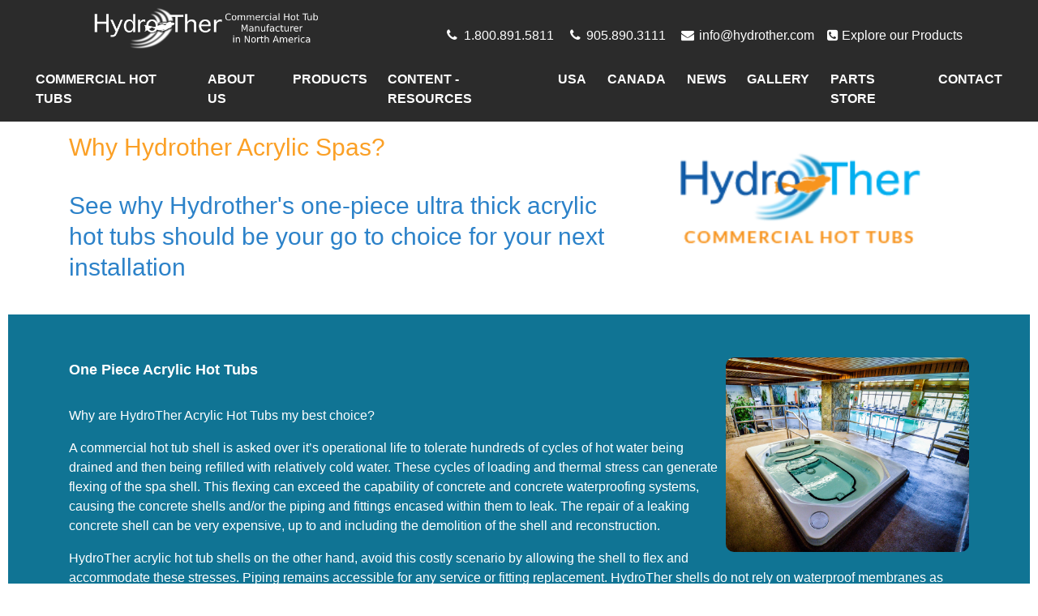

--- FILE ---
content_type: text/html; charset=UTF-8
request_url: https://hydrother.com/why-hydrother
body_size: 7746
content:
<!DOCTYPE html>
<html lang="en">

    <head>
        <!-- Global site tag (gtag.js) - Google Analytics -->
                <script async src="https://www.googletagmanager.com/gtag/js?id=UA-77116930-1"></script>
                <script>
                window.dataLayer = window.dataLayer || [];
                function gtag(){dataLayer.push(arguments);}
                gtag('js', new Date());

                gtag('config', 'UA-77116930-1');
                </script>
        <!-- Global site tag (gtag.js) - Google Ads: 368693134 -->
        <script async src="https://www.googletagmanager.com/gtag/js?id=AW-368693134"></script>
        <script>
          window.dataLayer = window.dataLayer || [];
          function gtag(){dataLayer.push(arguments);}
          gtag('js', new Date());

          gtag('config', 'AW-368693134');
        </script>
        <script type="text/javascript">
        _linkedin_partner_id = "3123402";
        window._linkedin_data_partner_ids = window._linkedin_data_partner_ids || [];
        window._linkedin_data_partner_ids.push(_linkedin_partner_id);
        </script><script type="text/javascript">
        (function(){var s = document.getElementsByTagName("script")[0];
        var b = document.createElement("script");
        b.type = "text/javascript";b.async = true;
        b.src = "https://snap.licdn.com/li.lms-analytics/insight.min.js";
        s.parentNode.insertBefore(b, s);})();
        </script>
        <!-- Google Tag Manager -->
        <script>(function(w,d,s,l,i){w[l]=w[l]||[];w[l].push({'gtm.start':
        new Date().getTime(),event:'gtm.js'});var f=d.getElementsByTagName(s)[0],
        j=d.createElement(s),dl=l!='dataLayer'?'&l='+l:'';j.async=true;j.src=
        'https://www.googletagmanager.com/gtm.js?id='+i+dl;f.parentNode.insertBefore(j,f);
        })(window,document,'script','dataLayer','GTM-N2S5MKJ8');</script>
        <!-- End Google Tag Manager -->
		<!-- Google Tag Manager -->
        <script>(function(w,d,s,l,i){w[l]=w[l]||[];w[l].push({'gtm.start':
        new Date().getTime(),event:'gtm.js'});var f=d.getElementsByTagName(s)[0],
        j=d.createElement(s),dl=l!='dataLayer'?'&l='+l:'';j.async=true;j.src=
        'https://www.googletagmanager.com/gtm.js?id='+i+dl;f.parentNode.insertBefore(j,f);
        })(window,document,'script','dataLayer','GTM-NTW7T58');</script>
        <!-- End Google Tag Manager -->
        <noscript>
        <img height="1" width="1" style="display:none;" alt="" src="https://px.ads.linkedin.com/collect/?pid=3123402&fmt=gif" />
        </noscript>
        <meta charset="utf-8">
        <meta name="viewport" content="width=device-width, initial-scale=1, shrink-to-fit=no">
        <meta name="description" content="See why Hydrother&#039;s one-piece ultra thick acrylic hot tubs should be your go to choice for your next installation.">
        <meta name="keywords" content="">
        <meta name="author" content="">
        <link rel="icon" href="../../../../favicon.ico">

        
        <link rel="canonical" href="https://hydrother.com/why-hydrother" />

        <!-- CSRF Token -->
        <meta name="csrf-token" content="4J1QPyrmE6aksjaDwljJ8nqeP5pFj6aH8CcyyLzl">

        <title>Why Hydrother Acrylic Spas? - HydroTher</title>

        <!-- Bootstrap core CSS -->
        <link href="https://hydrother.com/css/bootstrap.css" rel="stylesheet">
        <link href="https://hydrother.com/css/hydrother.css?id=6944c2dff09dd307b5c3" rel="stylesheet">
        <link href="https://hydrother.com/font-awesome/css/font-awesome.min.css" rel="stylesheet">
        <link href="https://hydrother.com/css/baguetteBox.min.css" rel="stylesheet" type="text/css" />
        
        <style>
            .grecaptcha-badge{
                display:none;
            }

            html {
                margin-left: 10px;
                margin-right: 10px;
            }
        </style>
    </head>

    <body class="inside-page">
        <!-- Google Tag Manager (noscript) -->
        <noscript><iframe src="https://www.googletagmanager.com/ns.html?id=GTM-N2S5MKJ8" height="0" width="0" style="display:none;visibility:hidden"></iframe></noscript>
        <!-- End Google Tag Manager (noscript) -->
		<!-- Google Tag Manager (noscript) -->
        <noscript><iframe src="https://www.googletagmanager.com/ns.html?id=GTM-NTW7T58" height="0" width="0" style="display:none;visibility:hidden"></iframe></noscript>
        <!-- End Google Tag Manager (noscript) -->
        <header class="fixed-top header-solid">
            <div class="container">
                <ul class="nav">
                    <li class="nav-item px-0 py-2 d-inline-block d-lg-none">
                        <button class="navbar-toggler text-white btn-block text-left mt-3" type="button" data-toggle="offcanvas" data-target="#mainNav" aria-expanded="false" aria-label="Toggle navigation">
                            <i class="fa fa-fw fa-bars"></i>
                        </button>
                    </li>
                    <li class="nav-item mr-auto"><a class="navbar-brand" href="https://hydrother.com"><img class="img-fluid mx-md-4" style="max-height: 60px;" src="https://hydrother.com/images/HydroTher-Logo-White-New.png" /></a></li>
                                        <li class="nav-item">
                        <a class="nav-link px-2 text-white mt-4" href="tel:1.800.891.5811"><span class="fa fa-fw fa-phone mr-1"></span><span class="d-none d-lg-inline-block">1.800.891.5811</span></a>
                    </li>
                                                            <li class="nav-item">
                        <a class="nav-link px-2 text-white mt-4" href="tel:905.890.3111"><span class="fa fa-fw fa-phone mr-1"></span><span class="d-none d-lg-inline-block">905.890.3111</span></a>
                    </li>
                                                            <li class="nav-item">
                        <a class="nav-link px-2 text-white mt-4" href="/cdn-cgi/l/email-protection#0e676068614e66776a7c617a666b7c206d6163"><span class="fa fa-fw fa-envelope mr-1"></span><span class="d-none d-lg-inline-block"><span class="__cf_email__" data-cfemail="4b22252d240b23322f39243f232e3965282426">[email&#160;protected]</span></span></a>
                    </li>
                    					<li class="nav-item">
                        <a class="nav-link px-2 text-white mt-4" href="http://cloud.email.hydrother.com/Contact%20Us" target="_blank"><span class="fa fa-phone-square mr-1"></span><span class="d-none d-lg-inline-block">Explore our Products</span></a>
                    </li>
                                                                       			<!-- By William
                    <li class="nav-item hover-drop dropdown">
                        <a href="#" class="nav-link px-2 mt-4"><img style="margin-bottom: 2px;" src="https://hydrother.com/images/icon-ppl.png" /></a>
                        <div class="dropdown-menu dropdown-menu-right dropdown-dark">
                            <a class="dropdown-item" target="_blank" href="http://pplfitness.com">PPL Fitness</a>
                            <a class="dropdown-item" target="_blank" href="http://pplgroup.com">PPL Group</a>
                            <a class="dropdown-item" target="_blank" href="http://ppladvanced.com">PPL Advanced</a>
                            <a class="dropdown-item" target="_blank" href="http://hydrother.com">HydroTher</a>
                        </div>
                    </li>
                    -->
                </ul>
            </div>
            <nav class="navbar navbar-expand-lg navbar-transparent">
                <div class="container-fluid">
                    <div class="navbar-collapse offcanvas-collapse" id="mainNav">
                        <div class="row d-flex d-lg-none">
                            <div class="col-auto"><a class="navbar-brand" href="https://hydrother.com"><img class="img-fluid" style="max-height: 70px;" src="https://hydrother.com/images/ppl-logo.png" /></a></div>
                            <div class="col-auto ml-auto">
                                <div class="row">
                                    <ul class="nav">
                                        <li class="nav-item d-md-none d-xs-inline-block"><a class="nav-link px-2 mt-1 text-white" href="https://www.facebook.com/PPLgroup" target="_blank"><span class="fa fa-fw fa-facebook"></span></a></li>
                                        <li class="nav-item d-md-none d-xs-inline-block"><a class="nav-link px-2 mt-1 text-white" href="https://twitter.com/pplaquatics" target="_blank"><span class="fa fa-fw fa-twitter"></span></a></li>
                                        <li class="nav-item d-md-none d-xs-inline-block"><a class="nav-link px-2 mt-1 text-white" href="https://www.instagram.com/pplgroup/" target="_blank"><span class="fa fa-fw fa-instagram"></span></a></li>
                                    </ul>
                                </div>
                                <div class="row">
                                    <button class="navbar-toggler text-white btn-block text-center my-1" type="button" data-toggle="offcanvas" data-target="#mainNav" aria-expanded="false" aria-label="Toggle navigation">
                                        <i class="fa fa-fw fa-times"></i>
                                    </button>
                                </div>
                            </div>
                        </div>
                        <ul class="navbar-nav m-auto">
                                                         <li class="nav-item dropdown active"><a href="https://hydrother.com/index" class="nav-link">COMMERCIAL HOT TUBS</a><div class="dropdown-menu dropdown-dark"><a class="dropdown-item active" href="https://hydrother.com/why-hydrother">Why Hydrother Acrylic Spas?</a></div></li><li class="nav-item dropdown "><a class="nav-link">ABOUT US</a><div class="dropdown-menu dropdown-dark"><a class="dropdown-item " href="https://hydrother.com/who-we-are">Who We Are</a><a class="dropdown-item " href="https://hydrother.com/partial-client-list">Client Portfolio</a></div></li><li class="nav-item dropdown "><a class="nav-link">PRODUCTS</a><div class="dropdown-menu dropdown-dark"><a class="dropdown-item " href="https://hydrother.com/what-to-choose-hydrother">HydroTher Commercial Hot Tub Model Comparison</a><a class="dropdown-item " href="https://hydrother.com/hydrother-h-600c">6 Person Hot Tub - H-600C</a><a class="dropdown-item " href="https://hydrother.com/hydrother-h-800c">8 Person Hot Tub - H-800C</a><a class="dropdown-item " href="https://hydrother.com/hydrother-h-1000c">10 Person Hot Tub -  H-1000C</a><a class="dropdown-item " href="https://hydrother.com/hydrother-h-1100c">11 Person Hot Tub - H-1100C</a><a class="dropdown-item " href="https://hydrother.com/hydrother-h-1200c">12 Person Hot Tub - H-1200C</a><a class="dropdown-item " href="https://hydrother.com/mechanical-packs">Mechanical Packs</a></div></li><li class="nav-item dropdown "><a class="nav-link">CONTENT - RESOURCES</a><div class="dropdown-menu dropdown-dark"><a class="dropdown-item " href="https://hydrother.com/marketing-materials">Marketing Materials</a><a class="dropdown-item " href="https://hydrother.com/drawings-specifications">Drawings and Specifications</a><a class="dropdown-item " href="https://hydrother.com/codes-regulations">Building Codes and Health Regulations</a><a class="dropdown-item " href="https://hydrother.com/manuals-warranty">Manuals & Warranty</a><a class="dropdown-item " href="https://hydrother.com/installation-maintenance">Installation & Maintenance</a><a class="dropdown-item " href="https://hydrother.com/how-to-choose-the-right-commercial-hot-tub">Selecting the Right Hot Tub Package</a></div></li><li class="nav-item dropdown "><a href="https://hydrother.com/commercial-hot-tubs-usa" class="nav-link">USA</a><div class="dropdown-menu dropdown-dark"><a class="dropdown-item " href="https://hydrother.com/commercial-hot-tubs-Arizona">Commercial Hot Tubs in Arizona, USA</a><a class="dropdown-item " href="https://hydrother.com/commercial-hot-tubs-scottsdale-az">Commercial Hot Tubs in Scottsdale, AZ</a><a class="dropdown-item " href="https://hydrother.com/commercial-hot-tubs-california">Commercial Hot Tubs in California</a><a class="dropdown-item " href="https://hydrother.com/commercial-hot-tubs-san-francisco-ca">Commercial Hot Tubs in San Francisco, CA</a><a class="dropdown-item " href="https://hydrother.com/new-york-commercial-hot-tubs">New York Commercial Hot Tubs</a><a class="dropdown-item " href="https://hydrother.com/commercial-hot-tubs-washington">Commercial Hot Tubs in Washington</a><a class="dropdown-item " href="https://hydrother.com/pennsylvania-commercial-hot-tubs">Pennsylvania Commercial Hot Tubs</a><a class="dropdown-item " href="https://hydrother.com/commercial-hot-tubs-Colorado">Commercial Hot Tubs in Colorado, USA</a><a class="dropdown-item " href="https://hydrother.com/commercial-hot-tubs-baltimore-md">Commercial Hot Tubs in Baltimore, MD</a><a class="dropdown-item " href="https://hydrother.com/commercial-hot-tubs-miami-fl">Commercial Hot Tubs in Miami, FL</a><a class="dropdown-item " href="https://hydrother.com/commercial-hot-tubs-texas">Commercial Hot Tubs in Texas</a><a class="dropdown-item " href="https://hydrother.com/commercial-hot-tubs-washington-dc">Commercial Hot Tubs in Washington, D.C.</a></div></li><li class="nav-item dropdown "><a href="https://hydrother.com/commercial-hot-tubs-canada" class="nav-link">CANADA</a><div class="dropdown-menu dropdown-dark"><a class="dropdown-item " href="https://hydrother.com/vancouver-commercial-hot-tubs">Vancouver Commercial Hot Tubs</a><a class="dropdown-item " href="https://hydrother.com/commercial-hot-tubs-alberta">Commercial Hot Tubs in Alberta</a><a class="dropdown-item " href="https://hydrother.com/kelowna-commercial-hot-tubs">Kelowna Commercial Hot Tubs</a><a class="dropdown-item " href="https://hydrother.com/commercial-hot-tubs-banff-ab">Commercial Hot Tubs in Banff, AB</a><a class="dropdown-item " href="https://hydrother.com/commercial-hot-tubs-jasper-ab">Commercial Hot Tubs in Jasper, AB</a><a class="dropdown-item " href="https://hydrother.com/commercial-hot-tubs-edmonton-ab">Commercial Hot Tubs in Edmonton, AB</a></div></li><li class="nav-item "><a href="https://hydrother.com/news" class="nav-link">NEWS</a></li><li class="nav-item "><a href="https://hydrother.com/gallery" class="nav-link">GALLERY</a></li><li class="nav-item "><a href="https://hydrother.ca/" class="nav-link" target="_blank">PARTS STORE</a></li><li class="nav-item "><a href="https://hydrother.com/ContactUs" class="nav-link">CONTACT</a></li>                                                     </ul>
                    </div>
                </div>
            </nav>
        </header>

        
        <section class="bg-white"><div class="container" data-editable="true"><h1><strong><span style="font-size: 30px; color: rgb(44, 130, 201);"><img src="https://hydrother.com/storage/HydroTher/HydroTher-logo.png" style="width: 415px; display: inline-block; vertical-align: bottom; margin: 5px 0px 5px 5px; text-align: right; max-width: calc(100% - 5px); float: right;" alt="HydroTher Logo"></span><span style="font-size: 30px; color: rgb(251, 160, 38);">Why Hydrother Acrylic Spas?</span></strong></h1><h2><span style="font-size: 30px; color: rgb(44, 130, 201);"><strong>See why Hydrother's one-piece ultra thick acrylic hot tubs should be your go to choice for your next installation</strong></span><span style="font-size: 30px;"><strong>&nbsp; &nbsp; &nbsp; &nbsp; &nbsp; &nbsp;</strong></span></h2></div></section><section class="bg-blue"><div class="container" data-editable="true"><h3><span style="font-size: 18px;"><strong><img src="https://hydrother.com/storage/HydroTher/CasinoRamaedited-min.jpg" style="width: 300px; display: inline-block; vertical-align: bottom; margin: 5px 0px 5px 5px; text-align: right; max-width: calc(100% - 5px); float: right;" class="fr-rounded" alt="Acylic Hot Tub">One Piece Acrylic Hot Tubs</strong></span></h3><p dir="ltr">Why are HydroTher Acrylic Hot Tubs my best choice?</p><p>A commercial hot tub shell is asked over it’s operational life to tolerate hundreds of cycles of hot water being drained and then being refilled with relatively cold water. These cycles of loading and thermal stress can generate flexing of the spa shell. This flexing can exceed the capability of concrete and concrete waterproofing systems, causing the concrete shells and/or the piping and fittings encased within them to leak. The repair of a leaking concrete shell can be very expensive, up to and including the demolition of the shell and reconstruction.</p><p dir="ltr">HydroTher acrylic hot tub shells on the other hand, avoid this costly scenario by allowing the shell to flex and accommodate these stresses. Piping remains accessible for any service or fitting replacement. HydroTher shells do not rely on waterproof membranes as concrete spas do and our acrylic spa shells remain resistant to normal water chemistry conditions unlike concrete and most waterproofing materials.&nbsp;</p><p>Because our hot tubs are prefabricated, project cost remains low and timelines for construction are more easily met. Our preplumbed mechanical support systems are perfectly matched to our shells for optimal performance.</p><p dir="ltr">HydroTher Spas are much lighter than concrete spas. Our entire range of spas are all below 100 lbs. (46 kg.)/ sq. Ft. (.093 m2) providing much greater flexibility in choice of hot tub location.&nbsp;</p><p>Please speak to your HydroTher representatives for more information or how to select the best model and options for your project.&nbsp;</p><h3><strong>Pros<img src="https://hydrother.com/storage/HydroTher/gallery/132.jpg" style="width: 310px; display: inline-block; vertical-align: bottom; margin: 5px 0px 5px 5px; text-align: right; max-width: calc(100% - 5px); float: right;" class="fr-rounded" alt="One Piece Acrylic Hot Tub"></strong></h3><ul><li>Highest Value</li><li>Five models to choose from&nbsp;</li><li>Lowest weight options</li><li>Greatest piping access</li><li>Low maintenance&nbsp;</li><li>Waterproof surface</li><li>Efficient operations</li><li>Wide range of operations&nbsp;</li><li>Waterline tile available&nbsp;</li><li>Shell is replaceable&nbsp;</li><li>Full mechanical packages available</li></ul><p><br></p></div></section>

        <META HTTP-EQUIV="Content-type" CONTENT="text/html; charset=UTF-8">
<script data-cfasync="false" src="/cdn-cgi/scripts/5c5dd728/cloudflare-static/email-decode.min.js"></script><script src="https://www.google.com/recaptcha/api.js"></script>
<script>
 function timestamp() { var response = document.getElementById("g-recaptcha-response"); if (response == null || response.value.trim() == "") {var elems = JSON.parse(document.getElementsByName("captcha_settings")[0].value);elems["ts"] = JSON.stringify(new Date().getTime());document.getElementsByName("captcha_settings")[0].value = JSON.stringify(elems); } } setInterval(timestamp, 500); 
</script>
<section id="footer">
            <div class="container">
                <div class="row">
                    <div class="col-md-4 col-xs-12">
                        <a href="https://hydrother.com"><img src="https://hydrother.com/images/HydroTher-Logo-White.png" class="img-fluid" /></a>

                        <address class="lead mt-4">
                        5170A Timberlea Blvd.<br />
                        Mississauga, Ontario, Canada, L4W 2S5<br />
                        Tel: 905-890-3111 • 1-800-465-3062<br />
                        Fax: 905-501-7211<br />
                        <a href="/cdn-cgi/l/email-protection#274e494148674f5e435548534f42550944484a" class="text-white" target="_blank"><span class="__cf_email__" data-cfemail="254c4b434a654d5c41574a514d40570b464a48">[email&#160;protected]</span></a>
                        </address>
                    </div>
                    <div class="col-md-4 col-xs-12"></div>
                    <div class="col-md-4 col-xs-12">
                        <h3>SEND A MESSAGE</h3>
			<div class="form-status"></div>
			<form action="https://webto.salesforce.com/servlet/servlet.WebToLead?encoding=UTF-8" method="POST">

<input type=hidden name='captcha_settings' value='{"keyname":"Hydrother","fallback":"true","orgId":"00D6g000004bOr2","ts":""}'>
<input type=hidden name="oid" value="00D6g000004bOr2">
<input type=hidden name="retURL" value="http://hydrother.com/">
                           <label for="first_name">First Name</label><input  id="first_name" maxlength="40" name="first_name" size="20" type="text" /><br>

<label for="last_name">Last Name</label><input  id="last_name" maxlength="80" name="last_name" size="20" type="text" /><br>

<label for="email">Email</label><input  id="email" maxlength="80" name="email" size="20" type="text" /><br>

<label for="company">Company</label><input  id="company" maxlength="40" name="company" size="20" type="text" /><br>

<label for="city">City</label><input  id="city" maxlength="40" name="city" size="20" type="text" /><br>

<label for="state">State/Province</label><input  id="state" maxlength="20" name="state" size="20" type="text" /><br>

<input type=hidden name="GCLID" id="GCLID__c" value="XXXX">

<div class="g-recaptcha" data-sitekey="6LfOYtUUAAAAAEzBtYZj4w35VhGDj5D8UBJVIxqU"></div><br>
<input type="submit" name="submit">

</form>
                    </div>
                </div>
                <script data-cfasync="false" src="/cdn-cgi/scripts/5c5dd728/cloudflare-static/email-decode.min.js"></script><script>


function getParam(p) {
  var match = RegExp('[?&]' + p + '=([^&]*)').exec(window.location.search);
  return match && decodeURIComponent(match[1].replace(/\+/g, ' '));
}

function getExpiryRecord(value) {
  var expiryPeriod = 90 * 24 * 60 * 60 * 1000; // 90 day expiry in milliseconds

  var expiryDate = new Date().getTime() + expiryPeriod;
  return {
    value: value,
    expiryDate: expiryDate
  };
}

function addGclid() {
  var gclidParam = getParam('gclid');
  var gclidFormFields = ['gclid_field', 'foobar']; // all possible gclid form field ids here
  var gclidRecord = null;
  var currGclidFormField;

  var gclsrcParam = getParam('gclsrc');
  var isGclsrcValid = !gclsrcParam || gclsrcParam.indexOf('aw') !== -1;

  gclidFormFields.forEach(function (field) {
    if (document.getElementById(field)) {
      currGclidFormField = document.getElementById(field);
    }
  });

  if (gclidParam && isGclsrcValid) {
    gclidRecord = getExpiryRecord(gclidParam);
    localStorage.setItem('gclid', JSON.stringify(gclidRecord));
  }

  var gclid = gclidRecord || JSON.parse(localStorage.getItem('gclid'));
  var isGclidValid = gclid && new Date().getTime() < gclid.expiryDate;

  if (currGclidFormField && isGclidValid) {
    currGclidFormField.value = gclid.value;
  }
}

window.addEventListener('load', addGclid);

 </script>
            </div>
        </section>

        <footer>
            <div class="container">
                <div class="row">
                    <div id="twitter" class="col text-center my-2"><i class="fa fa-spinner fa-pulse fa-fw"></i> Loading Recent Tweets...</div>
                </div>
                <div class="row">
                    <div class="col-md-auto col-xs-12">
                        <span>&copy; HydroTher Commercial Hot Tubs. 2026 All Rights Reserved.</span>


                    </div>
                    <div class="col-lg col-xs-12">
                        <ul class="nav pull-right">
                        <!--
                            <li class="nav-item ml-md-auto">
                                <a class="nav-link text-white" href="http://pplfitness.com" target="_blank"><img src="https://hydrother.com/images/fitness-logo.png" alt="PPL Fitness" class="img-fluid" style="max-height: 40px;" /></a>
                            </li>
                            <li class="nav-item">
                                <a class="nav-link text-white" href="http://pplgroup.com" target="_blank"><img src="https://hydrother.com/images/ppl-logo.png" alt="PPL Group" class="img-fluid" style="max-height: 40px;" /></a>
                            </li>
                            <li class="nav-item">
                                <a class="nav-link text-white" href="http://ppladvanced.com" target="_blank"><img src="https://hydrother.com/images/ppladvanced-logo.png" alt="AdvancedCPG" class="img-fluid" style="max-height: 40px;" /></a>
                            </li>
                         -->

                            <li class="nav-item">
                                <a class="nav-link text-white" href="//hydrother.com" target="_blank"><img src="https://hydrother.com/images/footer-hydrother.png?white" alt="HydroTher" class="img-fluid" /></a>
                            </li>
                        </ul>
                    </div>
                </div>
            </div>
        </footer>

        <script src="//code.jquery.com/jquery-3.2.1.min.js"></script>
        <!-- Bootstrap core JavaScript
    ================================================== -->
        <!-- Placed at the end of the document so the pages load faster -->
        <!-- IE10 viewport hack for Surface/desktop Windows 8 bug -->
        <script src="https://hydrother.com/js/bootstrap.bundle.min.js"></script>
        <script type="text/javascript" src="https://hydrother.com/js/baguetteBox.min.js"></script>
        <script src='https://www.google.com/recaptcha/api.js'></script>
                <script type="text/javascript">
            jQuery.fn.extend({
                getPath: function() {
                    var pathes = [];

                    this.each(function(index, element) {
                        var path, $node = jQuery(element);

                        while ($node.length) {
                            var realNode = $node.get(0), name = realNode.localName;
                            if (!name) { break; }

                            name = name.toLowerCase();
                            var parent = $node.parent();
                            var sameTagSiblings = parent.children(name);

                            if (sameTagSiblings.length > 1)
                            {
                                allSiblings = parent.children();
                                var index = allSiblings.index(realNode) +1;
                                if (index > 0) {
                                    name += ':nth-child(' + index + ')';
                                }
                            }

                            path = name + (path ? ' > ' + path : '');
                            $node = parent;
                        }

                        pathes.push(path);
                    });

                    return pathes.join(',');
                }
            });

            function submitContact(token) {
                var formStatus = $('#quickContact > .form-status');
                formStatus.slideUp().empty();

                var submitBtn = $('#quickContact button[type="submit"]');
                submitBtn.attr('disabled', 'disabled');
                submitBtn.html('<i class="fa fa-spinner fa-spin"></i> Sending');

                var name = $('#contact-name').val();
                var email = $('#contact-email').val();
                var message = $('#contact-message').val();

                $.ajax( {
                    type: "POST",
                    url: "https://hydrother.com/_sites/quick-contact?",
                    data: {
                        name: name,
                        email: email,
                        message: message,
                        captcha: token
                    },
                    success: function(data) {
                        data = data.responseJSON;

                        formStatus.html('<div class="alert alert-success">Thank you, your message has been sent.</div>').slideDown();
                    },
                    error: function (data) {
                        data = data.responseJSON;

                        errorBox = '<div class="alert alert-danger">';
                        $.each(data.message, function (key, value) {
                            errorBox += value+'<br />';
                        });
                        errorBox += '</div>';

                        formStatus.html(errorBox).slideDown();
                    },
                    complete: function () {
                        submitBtn.html('Submit');
                        submitBtn.removeAttr('disabled');
                    }
                });
            }

            function ajaxForm(token) {
                var formStatus = $('#ajax-form > .form-status').first();
                formStatus.slideUp().empty();

                var submitBtn = $('#ajax-form button[type="submit"]');
                submitBtn.attr('disabled', 'disabled');
                submitBtn.html('<i class="fa fa-spinner fa-spin"></i> Sending');

                var formData = new FormData($('#ajax-form')[0]);
                formData.append('captcha', token);

                $.ajax({
                    method: "POST",
                    url: "https://hydrother.com/_sites/ajax-form?",
                    data: formData,
                    processData: false,
                    contentType: false,
                    success: function(data) {
                        data = data.responseJSON;

                        $('#ajax-form #form-contents').slideUp();
                        formStatus.html('<div class="alert alert-success">Thank you, your submission has been recieved.</div>').slideDown();
                    },
                    error: function (data) {
                        data = data.responseJSON;

                        errorBox = '<div class="alert alert-danger">';
                        $.each(data.message, function (key, value) {
                            errorBox += value+'<br />';
                        });
                        errorBox += '</div>';

                        formStatus.html(errorBox).slideDown();
                    },
                    complete: function () {
                        submitBtn.html('Submit');
                        submitBtn.removeAttr('disabled');
                    }
                });
            }

            

            $(function () {
                $('div.gallery').each( function () {
                    console.log($(this).data('settings'));
                    baguetteBox.run($(this).getPath(), $(this).data('settings'));
                });

                $.ajax({
                    url: "https://hydrother.com/_twitter"
                }).done(function( data ) {
                    $('#twitter').html(data);
                });

                $.ajaxSetup({
                    headers: {
                        'X-CSRF-TOKEN': $('meta[name="csrf-token"]').attr('content')
                    }
                });

                $('[data-toggle="offcanvas"]').on('click', function () {
                    $('.offcanvas-collapse').toggleClass('open');
                    $('body').toggleClass('noscroll');
                });

                $('#quickContact').submit(function (e) {
                    e.preventDefault();
                    grecaptcha.execute();
                });

                $('#ajax-form').submit(function (e) {
                    e.preventDefault();
                    grecaptcha.execute();
                });
            });
        </script>
		<!-- Google tag (gtag.js) -->
		<script async src="https://www.googletagmanager.com/gtag/js?id=G-RMLQ1LC9XC"></script>
		<script> window.dataLayer = window.dataLayer || []; function gtag(){dataLayer.push(arguments);} gtag('js', new Date()); gtag('config', 'G-RMLQ1LC9XC'); </script>
    <script defer src="https://static.cloudflareinsights.com/beacon.min.js/vcd15cbe7772f49c399c6a5babf22c1241717689176015" integrity="sha512-ZpsOmlRQV6y907TI0dKBHq9Md29nnaEIPlkf84rnaERnq6zvWvPUqr2ft8M1aS28oN72PdrCzSjY4U6VaAw1EQ==" data-cf-beacon='{"version":"2024.11.0","token":"8f26436356694f29b8f5ac4fa9760bf9","r":1,"server_timing":{"name":{"cfCacheStatus":true,"cfEdge":true,"cfExtPri":true,"cfL4":true,"cfOrigin":true,"cfSpeedBrain":true},"location_startswith":null}}' crossorigin="anonymous"></script>
</body>

</html>

--- FILE ---
content_type: text/html; charset=utf-8
request_url: https://www.google.com/recaptcha/api2/anchor?ar=1&k=6LfOYtUUAAAAAEzBtYZj4w35VhGDj5D8UBJVIxqU&co=aHR0cHM6Ly9oeWRyb3RoZXIuY29tOjQ0Mw..&hl=en&v=PoyoqOPhxBO7pBk68S4YbpHZ&size=normal&anchor-ms=20000&execute-ms=30000&cb=9snsh32wterk
body_size: 49451
content:
<!DOCTYPE HTML><html dir="ltr" lang="en"><head><meta http-equiv="Content-Type" content="text/html; charset=UTF-8">
<meta http-equiv="X-UA-Compatible" content="IE=edge">
<title>reCAPTCHA</title>
<style type="text/css">
/* cyrillic-ext */
@font-face {
  font-family: 'Roboto';
  font-style: normal;
  font-weight: 400;
  font-stretch: 100%;
  src: url(//fonts.gstatic.com/s/roboto/v48/KFO7CnqEu92Fr1ME7kSn66aGLdTylUAMa3GUBHMdazTgWw.woff2) format('woff2');
  unicode-range: U+0460-052F, U+1C80-1C8A, U+20B4, U+2DE0-2DFF, U+A640-A69F, U+FE2E-FE2F;
}
/* cyrillic */
@font-face {
  font-family: 'Roboto';
  font-style: normal;
  font-weight: 400;
  font-stretch: 100%;
  src: url(//fonts.gstatic.com/s/roboto/v48/KFO7CnqEu92Fr1ME7kSn66aGLdTylUAMa3iUBHMdazTgWw.woff2) format('woff2');
  unicode-range: U+0301, U+0400-045F, U+0490-0491, U+04B0-04B1, U+2116;
}
/* greek-ext */
@font-face {
  font-family: 'Roboto';
  font-style: normal;
  font-weight: 400;
  font-stretch: 100%;
  src: url(//fonts.gstatic.com/s/roboto/v48/KFO7CnqEu92Fr1ME7kSn66aGLdTylUAMa3CUBHMdazTgWw.woff2) format('woff2');
  unicode-range: U+1F00-1FFF;
}
/* greek */
@font-face {
  font-family: 'Roboto';
  font-style: normal;
  font-weight: 400;
  font-stretch: 100%;
  src: url(//fonts.gstatic.com/s/roboto/v48/KFO7CnqEu92Fr1ME7kSn66aGLdTylUAMa3-UBHMdazTgWw.woff2) format('woff2');
  unicode-range: U+0370-0377, U+037A-037F, U+0384-038A, U+038C, U+038E-03A1, U+03A3-03FF;
}
/* math */
@font-face {
  font-family: 'Roboto';
  font-style: normal;
  font-weight: 400;
  font-stretch: 100%;
  src: url(//fonts.gstatic.com/s/roboto/v48/KFO7CnqEu92Fr1ME7kSn66aGLdTylUAMawCUBHMdazTgWw.woff2) format('woff2');
  unicode-range: U+0302-0303, U+0305, U+0307-0308, U+0310, U+0312, U+0315, U+031A, U+0326-0327, U+032C, U+032F-0330, U+0332-0333, U+0338, U+033A, U+0346, U+034D, U+0391-03A1, U+03A3-03A9, U+03B1-03C9, U+03D1, U+03D5-03D6, U+03F0-03F1, U+03F4-03F5, U+2016-2017, U+2034-2038, U+203C, U+2040, U+2043, U+2047, U+2050, U+2057, U+205F, U+2070-2071, U+2074-208E, U+2090-209C, U+20D0-20DC, U+20E1, U+20E5-20EF, U+2100-2112, U+2114-2115, U+2117-2121, U+2123-214F, U+2190, U+2192, U+2194-21AE, U+21B0-21E5, U+21F1-21F2, U+21F4-2211, U+2213-2214, U+2216-22FF, U+2308-230B, U+2310, U+2319, U+231C-2321, U+2336-237A, U+237C, U+2395, U+239B-23B7, U+23D0, U+23DC-23E1, U+2474-2475, U+25AF, U+25B3, U+25B7, U+25BD, U+25C1, U+25CA, U+25CC, U+25FB, U+266D-266F, U+27C0-27FF, U+2900-2AFF, U+2B0E-2B11, U+2B30-2B4C, U+2BFE, U+3030, U+FF5B, U+FF5D, U+1D400-1D7FF, U+1EE00-1EEFF;
}
/* symbols */
@font-face {
  font-family: 'Roboto';
  font-style: normal;
  font-weight: 400;
  font-stretch: 100%;
  src: url(//fonts.gstatic.com/s/roboto/v48/KFO7CnqEu92Fr1ME7kSn66aGLdTylUAMaxKUBHMdazTgWw.woff2) format('woff2');
  unicode-range: U+0001-000C, U+000E-001F, U+007F-009F, U+20DD-20E0, U+20E2-20E4, U+2150-218F, U+2190, U+2192, U+2194-2199, U+21AF, U+21E6-21F0, U+21F3, U+2218-2219, U+2299, U+22C4-22C6, U+2300-243F, U+2440-244A, U+2460-24FF, U+25A0-27BF, U+2800-28FF, U+2921-2922, U+2981, U+29BF, U+29EB, U+2B00-2BFF, U+4DC0-4DFF, U+FFF9-FFFB, U+10140-1018E, U+10190-1019C, U+101A0, U+101D0-101FD, U+102E0-102FB, U+10E60-10E7E, U+1D2C0-1D2D3, U+1D2E0-1D37F, U+1F000-1F0FF, U+1F100-1F1AD, U+1F1E6-1F1FF, U+1F30D-1F30F, U+1F315, U+1F31C, U+1F31E, U+1F320-1F32C, U+1F336, U+1F378, U+1F37D, U+1F382, U+1F393-1F39F, U+1F3A7-1F3A8, U+1F3AC-1F3AF, U+1F3C2, U+1F3C4-1F3C6, U+1F3CA-1F3CE, U+1F3D4-1F3E0, U+1F3ED, U+1F3F1-1F3F3, U+1F3F5-1F3F7, U+1F408, U+1F415, U+1F41F, U+1F426, U+1F43F, U+1F441-1F442, U+1F444, U+1F446-1F449, U+1F44C-1F44E, U+1F453, U+1F46A, U+1F47D, U+1F4A3, U+1F4B0, U+1F4B3, U+1F4B9, U+1F4BB, U+1F4BF, U+1F4C8-1F4CB, U+1F4D6, U+1F4DA, U+1F4DF, U+1F4E3-1F4E6, U+1F4EA-1F4ED, U+1F4F7, U+1F4F9-1F4FB, U+1F4FD-1F4FE, U+1F503, U+1F507-1F50B, U+1F50D, U+1F512-1F513, U+1F53E-1F54A, U+1F54F-1F5FA, U+1F610, U+1F650-1F67F, U+1F687, U+1F68D, U+1F691, U+1F694, U+1F698, U+1F6AD, U+1F6B2, U+1F6B9-1F6BA, U+1F6BC, U+1F6C6-1F6CF, U+1F6D3-1F6D7, U+1F6E0-1F6EA, U+1F6F0-1F6F3, U+1F6F7-1F6FC, U+1F700-1F7FF, U+1F800-1F80B, U+1F810-1F847, U+1F850-1F859, U+1F860-1F887, U+1F890-1F8AD, U+1F8B0-1F8BB, U+1F8C0-1F8C1, U+1F900-1F90B, U+1F93B, U+1F946, U+1F984, U+1F996, U+1F9E9, U+1FA00-1FA6F, U+1FA70-1FA7C, U+1FA80-1FA89, U+1FA8F-1FAC6, U+1FACE-1FADC, U+1FADF-1FAE9, U+1FAF0-1FAF8, U+1FB00-1FBFF;
}
/* vietnamese */
@font-face {
  font-family: 'Roboto';
  font-style: normal;
  font-weight: 400;
  font-stretch: 100%;
  src: url(//fonts.gstatic.com/s/roboto/v48/KFO7CnqEu92Fr1ME7kSn66aGLdTylUAMa3OUBHMdazTgWw.woff2) format('woff2');
  unicode-range: U+0102-0103, U+0110-0111, U+0128-0129, U+0168-0169, U+01A0-01A1, U+01AF-01B0, U+0300-0301, U+0303-0304, U+0308-0309, U+0323, U+0329, U+1EA0-1EF9, U+20AB;
}
/* latin-ext */
@font-face {
  font-family: 'Roboto';
  font-style: normal;
  font-weight: 400;
  font-stretch: 100%;
  src: url(//fonts.gstatic.com/s/roboto/v48/KFO7CnqEu92Fr1ME7kSn66aGLdTylUAMa3KUBHMdazTgWw.woff2) format('woff2');
  unicode-range: U+0100-02BA, U+02BD-02C5, U+02C7-02CC, U+02CE-02D7, U+02DD-02FF, U+0304, U+0308, U+0329, U+1D00-1DBF, U+1E00-1E9F, U+1EF2-1EFF, U+2020, U+20A0-20AB, U+20AD-20C0, U+2113, U+2C60-2C7F, U+A720-A7FF;
}
/* latin */
@font-face {
  font-family: 'Roboto';
  font-style: normal;
  font-weight: 400;
  font-stretch: 100%;
  src: url(//fonts.gstatic.com/s/roboto/v48/KFO7CnqEu92Fr1ME7kSn66aGLdTylUAMa3yUBHMdazQ.woff2) format('woff2');
  unicode-range: U+0000-00FF, U+0131, U+0152-0153, U+02BB-02BC, U+02C6, U+02DA, U+02DC, U+0304, U+0308, U+0329, U+2000-206F, U+20AC, U+2122, U+2191, U+2193, U+2212, U+2215, U+FEFF, U+FFFD;
}
/* cyrillic-ext */
@font-face {
  font-family: 'Roboto';
  font-style: normal;
  font-weight: 500;
  font-stretch: 100%;
  src: url(//fonts.gstatic.com/s/roboto/v48/KFO7CnqEu92Fr1ME7kSn66aGLdTylUAMa3GUBHMdazTgWw.woff2) format('woff2');
  unicode-range: U+0460-052F, U+1C80-1C8A, U+20B4, U+2DE0-2DFF, U+A640-A69F, U+FE2E-FE2F;
}
/* cyrillic */
@font-face {
  font-family: 'Roboto';
  font-style: normal;
  font-weight: 500;
  font-stretch: 100%;
  src: url(//fonts.gstatic.com/s/roboto/v48/KFO7CnqEu92Fr1ME7kSn66aGLdTylUAMa3iUBHMdazTgWw.woff2) format('woff2');
  unicode-range: U+0301, U+0400-045F, U+0490-0491, U+04B0-04B1, U+2116;
}
/* greek-ext */
@font-face {
  font-family: 'Roboto';
  font-style: normal;
  font-weight: 500;
  font-stretch: 100%;
  src: url(//fonts.gstatic.com/s/roboto/v48/KFO7CnqEu92Fr1ME7kSn66aGLdTylUAMa3CUBHMdazTgWw.woff2) format('woff2');
  unicode-range: U+1F00-1FFF;
}
/* greek */
@font-face {
  font-family: 'Roboto';
  font-style: normal;
  font-weight: 500;
  font-stretch: 100%;
  src: url(//fonts.gstatic.com/s/roboto/v48/KFO7CnqEu92Fr1ME7kSn66aGLdTylUAMa3-UBHMdazTgWw.woff2) format('woff2');
  unicode-range: U+0370-0377, U+037A-037F, U+0384-038A, U+038C, U+038E-03A1, U+03A3-03FF;
}
/* math */
@font-face {
  font-family: 'Roboto';
  font-style: normal;
  font-weight: 500;
  font-stretch: 100%;
  src: url(//fonts.gstatic.com/s/roboto/v48/KFO7CnqEu92Fr1ME7kSn66aGLdTylUAMawCUBHMdazTgWw.woff2) format('woff2');
  unicode-range: U+0302-0303, U+0305, U+0307-0308, U+0310, U+0312, U+0315, U+031A, U+0326-0327, U+032C, U+032F-0330, U+0332-0333, U+0338, U+033A, U+0346, U+034D, U+0391-03A1, U+03A3-03A9, U+03B1-03C9, U+03D1, U+03D5-03D6, U+03F0-03F1, U+03F4-03F5, U+2016-2017, U+2034-2038, U+203C, U+2040, U+2043, U+2047, U+2050, U+2057, U+205F, U+2070-2071, U+2074-208E, U+2090-209C, U+20D0-20DC, U+20E1, U+20E5-20EF, U+2100-2112, U+2114-2115, U+2117-2121, U+2123-214F, U+2190, U+2192, U+2194-21AE, U+21B0-21E5, U+21F1-21F2, U+21F4-2211, U+2213-2214, U+2216-22FF, U+2308-230B, U+2310, U+2319, U+231C-2321, U+2336-237A, U+237C, U+2395, U+239B-23B7, U+23D0, U+23DC-23E1, U+2474-2475, U+25AF, U+25B3, U+25B7, U+25BD, U+25C1, U+25CA, U+25CC, U+25FB, U+266D-266F, U+27C0-27FF, U+2900-2AFF, U+2B0E-2B11, U+2B30-2B4C, U+2BFE, U+3030, U+FF5B, U+FF5D, U+1D400-1D7FF, U+1EE00-1EEFF;
}
/* symbols */
@font-face {
  font-family: 'Roboto';
  font-style: normal;
  font-weight: 500;
  font-stretch: 100%;
  src: url(//fonts.gstatic.com/s/roboto/v48/KFO7CnqEu92Fr1ME7kSn66aGLdTylUAMaxKUBHMdazTgWw.woff2) format('woff2');
  unicode-range: U+0001-000C, U+000E-001F, U+007F-009F, U+20DD-20E0, U+20E2-20E4, U+2150-218F, U+2190, U+2192, U+2194-2199, U+21AF, U+21E6-21F0, U+21F3, U+2218-2219, U+2299, U+22C4-22C6, U+2300-243F, U+2440-244A, U+2460-24FF, U+25A0-27BF, U+2800-28FF, U+2921-2922, U+2981, U+29BF, U+29EB, U+2B00-2BFF, U+4DC0-4DFF, U+FFF9-FFFB, U+10140-1018E, U+10190-1019C, U+101A0, U+101D0-101FD, U+102E0-102FB, U+10E60-10E7E, U+1D2C0-1D2D3, U+1D2E0-1D37F, U+1F000-1F0FF, U+1F100-1F1AD, U+1F1E6-1F1FF, U+1F30D-1F30F, U+1F315, U+1F31C, U+1F31E, U+1F320-1F32C, U+1F336, U+1F378, U+1F37D, U+1F382, U+1F393-1F39F, U+1F3A7-1F3A8, U+1F3AC-1F3AF, U+1F3C2, U+1F3C4-1F3C6, U+1F3CA-1F3CE, U+1F3D4-1F3E0, U+1F3ED, U+1F3F1-1F3F3, U+1F3F5-1F3F7, U+1F408, U+1F415, U+1F41F, U+1F426, U+1F43F, U+1F441-1F442, U+1F444, U+1F446-1F449, U+1F44C-1F44E, U+1F453, U+1F46A, U+1F47D, U+1F4A3, U+1F4B0, U+1F4B3, U+1F4B9, U+1F4BB, U+1F4BF, U+1F4C8-1F4CB, U+1F4D6, U+1F4DA, U+1F4DF, U+1F4E3-1F4E6, U+1F4EA-1F4ED, U+1F4F7, U+1F4F9-1F4FB, U+1F4FD-1F4FE, U+1F503, U+1F507-1F50B, U+1F50D, U+1F512-1F513, U+1F53E-1F54A, U+1F54F-1F5FA, U+1F610, U+1F650-1F67F, U+1F687, U+1F68D, U+1F691, U+1F694, U+1F698, U+1F6AD, U+1F6B2, U+1F6B9-1F6BA, U+1F6BC, U+1F6C6-1F6CF, U+1F6D3-1F6D7, U+1F6E0-1F6EA, U+1F6F0-1F6F3, U+1F6F7-1F6FC, U+1F700-1F7FF, U+1F800-1F80B, U+1F810-1F847, U+1F850-1F859, U+1F860-1F887, U+1F890-1F8AD, U+1F8B0-1F8BB, U+1F8C0-1F8C1, U+1F900-1F90B, U+1F93B, U+1F946, U+1F984, U+1F996, U+1F9E9, U+1FA00-1FA6F, U+1FA70-1FA7C, U+1FA80-1FA89, U+1FA8F-1FAC6, U+1FACE-1FADC, U+1FADF-1FAE9, U+1FAF0-1FAF8, U+1FB00-1FBFF;
}
/* vietnamese */
@font-face {
  font-family: 'Roboto';
  font-style: normal;
  font-weight: 500;
  font-stretch: 100%;
  src: url(//fonts.gstatic.com/s/roboto/v48/KFO7CnqEu92Fr1ME7kSn66aGLdTylUAMa3OUBHMdazTgWw.woff2) format('woff2');
  unicode-range: U+0102-0103, U+0110-0111, U+0128-0129, U+0168-0169, U+01A0-01A1, U+01AF-01B0, U+0300-0301, U+0303-0304, U+0308-0309, U+0323, U+0329, U+1EA0-1EF9, U+20AB;
}
/* latin-ext */
@font-face {
  font-family: 'Roboto';
  font-style: normal;
  font-weight: 500;
  font-stretch: 100%;
  src: url(//fonts.gstatic.com/s/roboto/v48/KFO7CnqEu92Fr1ME7kSn66aGLdTylUAMa3KUBHMdazTgWw.woff2) format('woff2');
  unicode-range: U+0100-02BA, U+02BD-02C5, U+02C7-02CC, U+02CE-02D7, U+02DD-02FF, U+0304, U+0308, U+0329, U+1D00-1DBF, U+1E00-1E9F, U+1EF2-1EFF, U+2020, U+20A0-20AB, U+20AD-20C0, U+2113, U+2C60-2C7F, U+A720-A7FF;
}
/* latin */
@font-face {
  font-family: 'Roboto';
  font-style: normal;
  font-weight: 500;
  font-stretch: 100%;
  src: url(//fonts.gstatic.com/s/roboto/v48/KFO7CnqEu92Fr1ME7kSn66aGLdTylUAMa3yUBHMdazQ.woff2) format('woff2');
  unicode-range: U+0000-00FF, U+0131, U+0152-0153, U+02BB-02BC, U+02C6, U+02DA, U+02DC, U+0304, U+0308, U+0329, U+2000-206F, U+20AC, U+2122, U+2191, U+2193, U+2212, U+2215, U+FEFF, U+FFFD;
}
/* cyrillic-ext */
@font-face {
  font-family: 'Roboto';
  font-style: normal;
  font-weight: 900;
  font-stretch: 100%;
  src: url(//fonts.gstatic.com/s/roboto/v48/KFO7CnqEu92Fr1ME7kSn66aGLdTylUAMa3GUBHMdazTgWw.woff2) format('woff2');
  unicode-range: U+0460-052F, U+1C80-1C8A, U+20B4, U+2DE0-2DFF, U+A640-A69F, U+FE2E-FE2F;
}
/* cyrillic */
@font-face {
  font-family: 'Roboto';
  font-style: normal;
  font-weight: 900;
  font-stretch: 100%;
  src: url(//fonts.gstatic.com/s/roboto/v48/KFO7CnqEu92Fr1ME7kSn66aGLdTylUAMa3iUBHMdazTgWw.woff2) format('woff2');
  unicode-range: U+0301, U+0400-045F, U+0490-0491, U+04B0-04B1, U+2116;
}
/* greek-ext */
@font-face {
  font-family: 'Roboto';
  font-style: normal;
  font-weight: 900;
  font-stretch: 100%;
  src: url(//fonts.gstatic.com/s/roboto/v48/KFO7CnqEu92Fr1ME7kSn66aGLdTylUAMa3CUBHMdazTgWw.woff2) format('woff2');
  unicode-range: U+1F00-1FFF;
}
/* greek */
@font-face {
  font-family: 'Roboto';
  font-style: normal;
  font-weight: 900;
  font-stretch: 100%;
  src: url(//fonts.gstatic.com/s/roboto/v48/KFO7CnqEu92Fr1ME7kSn66aGLdTylUAMa3-UBHMdazTgWw.woff2) format('woff2');
  unicode-range: U+0370-0377, U+037A-037F, U+0384-038A, U+038C, U+038E-03A1, U+03A3-03FF;
}
/* math */
@font-face {
  font-family: 'Roboto';
  font-style: normal;
  font-weight: 900;
  font-stretch: 100%;
  src: url(//fonts.gstatic.com/s/roboto/v48/KFO7CnqEu92Fr1ME7kSn66aGLdTylUAMawCUBHMdazTgWw.woff2) format('woff2');
  unicode-range: U+0302-0303, U+0305, U+0307-0308, U+0310, U+0312, U+0315, U+031A, U+0326-0327, U+032C, U+032F-0330, U+0332-0333, U+0338, U+033A, U+0346, U+034D, U+0391-03A1, U+03A3-03A9, U+03B1-03C9, U+03D1, U+03D5-03D6, U+03F0-03F1, U+03F4-03F5, U+2016-2017, U+2034-2038, U+203C, U+2040, U+2043, U+2047, U+2050, U+2057, U+205F, U+2070-2071, U+2074-208E, U+2090-209C, U+20D0-20DC, U+20E1, U+20E5-20EF, U+2100-2112, U+2114-2115, U+2117-2121, U+2123-214F, U+2190, U+2192, U+2194-21AE, U+21B0-21E5, U+21F1-21F2, U+21F4-2211, U+2213-2214, U+2216-22FF, U+2308-230B, U+2310, U+2319, U+231C-2321, U+2336-237A, U+237C, U+2395, U+239B-23B7, U+23D0, U+23DC-23E1, U+2474-2475, U+25AF, U+25B3, U+25B7, U+25BD, U+25C1, U+25CA, U+25CC, U+25FB, U+266D-266F, U+27C0-27FF, U+2900-2AFF, U+2B0E-2B11, U+2B30-2B4C, U+2BFE, U+3030, U+FF5B, U+FF5D, U+1D400-1D7FF, U+1EE00-1EEFF;
}
/* symbols */
@font-face {
  font-family: 'Roboto';
  font-style: normal;
  font-weight: 900;
  font-stretch: 100%;
  src: url(//fonts.gstatic.com/s/roboto/v48/KFO7CnqEu92Fr1ME7kSn66aGLdTylUAMaxKUBHMdazTgWw.woff2) format('woff2');
  unicode-range: U+0001-000C, U+000E-001F, U+007F-009F, U+20DD-20E0, U+20E2-20E4, U+2150-218F, U+2190, U+2192, U+2194-2199, U+21AF, U+21E6-21F0, U+21F3, U+2218-2219, U+2299, U+22C4-22C6, U+2300-243F, U+2440-244A, U+2460-24FF, U+25A0-27BF, U+2800-28FF, U+2921-2922, U+2981, U+29BF, U+29EB, U+2B00-2BFF, U+4DC0-4DFF, U+FFF9-FFFB, U+10140-1018E, U+10190-1019C, U+101A0, U+101D0-101FD, U+102E0-102FB, U+10E60-10E7E, U+1D2C0-1D2D3, U+1D2E0-1D37F, U+1F000-1F0FF, U+1F100-1F1AD, U+1F1E6-1F1FF, U+1F30D-1F30F, U+1F315, U+1F31C, U+1F31E, U+1F320-1F32C, U+1F336, U+1F378, U+1F37D, U+1F382, U+1F393-1F39F, U+1F3A7-1F3A8, U+1F3AC-1F3AF, U+1F3C2, U+1F3C4-1F3C6, U+1F3CA-1F3CE, U+1F3D4-1F3E0, U+1F3ED, U+1F3F1-1F3F3, U+1F3F5-1F3F7, U+1F408, U+1F415, U+1F41F, U+1F426, U+1F43F, U+1F441-1F442, U+1F444, U+1F446-1F449, U+1F44C-1F44E, U+1F453, U+1F46A, U+1F47D, U+1F4A3, U+1F4B0, U+1F4B3, U+1F4B9, U+1F4BB, U+1F4BF, U+1F4C8-1F4CB, U+1F4D6, U+1F4DA, U+1F4DF, U+1F4E3-1F4E6, U+1F4EA-1F4ED, U+1F4F7, U+1F4F9-1F4FB, U+1F4FD-1F4FE, U+1F503, U+1F507-1F50B, U+1F50D, U+1F512-1F513, U+1F53E-1F54A, U+1F54F-1F5FA, U+1F610, U+1F650-1F67F, U+1F687, U+1F68D, U+1F691, U+1F694, U+1F698, U+1F6AD, U+1F6B2, U+1F6B9-1F6BA, U+1F6BC, U+1F6C6-1F6CF, U+1F6D3-1F6D7, U+1F6E0-1F6EA, U+1F6F0-1F6F3, U+1F6F7-1F6FC, U+1F700-1F7FF, U+1F800-1F80B, U+1F810-1F847, U+1F850-1F859, U+1F860-1F887, U+1F890-1F8AD, U+1F8B0-1F8BB, U+1F8C0-1F8C1, U+1F900-1F90B, U+1F93B, U+1F946, U+1F984, U+1F996, U+1F9E9, U+1FA00-1FA6F, U+1FA70-1FA7C, U+1FA80-1FA89, U+1FA8F-1FAC6, U+1FACE-1FADC, U+1FADF-1FAE9, U+1FAF0-1FAF8, U+1FB00-1FBFF;
}
/* vietnamese */
@font-face {
  font-family: 'Roboto';
  font-style: normal;
  font-weight: 900;
  font-stretch: 100%;
  src: url(//fonts.gstatic.com/s/roboto/v48/KFO7CnqEu92Fr1ME7kSn66aGLdTylUAMa3OUBHMdazTgWw.woff2) format('woff2');
  unicode-range: U+0102-0103, U+0110-0111, U+0128-0129, U+0168-0169, U+01A0-01A1, U+01AF-01B0, U+0300-0301, U+0303-0304, U+0308-0309, U+0323, U+0329, U+1EA0-1EF9, U+20AB;
}
/* latin-ext */
@font-face {
  font-family: 'Roboto';
  font-style: normal;
  font-weight: 900;
  font-stretch: 100%;
  src: url(//fonts.gstatic.com/s/roboto/v48/KFO7CnqEu92Fr1ME7kSn66aGLdTylUAMa3KUBHMdazTgWw.woff2) format('woff2');
  unicode-range: U+0100-02BA, U+02BD-02C5, U+02C7-02CC, U+02CE-02D7, U+02DD-02FF, U+0304, U+0308, U+0329, U+1D00-1DBF, U+1E00-1E9F, U+1EF2-1EFF, U+2020, U+20A0-20AB, U+20AD-20C0, U+2113, U+2C60-2C7F, U+A720-A7FF;
}
/* latin */
@font-face {
  font-family: 'Roboto';
  font-style: normal;
  font-weight: 900;
  font-stretch: 100%;
  src: url(//fonts.gstatic.com/s/roboto/v48/KFO7CnqEu92Fr1ME7kSn66aGLdTylUAMa3yUBHMdazQ.woff2) format('woff2');
  unicode-range: U+0000-00FF, U+0131, U+0152-0153, U+02BB-02BC, U+02C6, U+02DA, U+02DC, U+0304, U+0308, U+0329, U+2000-206F, U+20AC, U+2122, U+2191, U+2193, U+2212, U+2215, U+FEFF, U+FFFD;
}

</style>
<link rel="stylesheet" type="text/css" href="https://www.gstatic.com/recaptcha/releases/PoyoqOPhxBO7pBk68S4YbpHZ/styles__ltr.css">
<script nonce="-l8lTc3OfwxJy0TNHZVSiQ" type="text/javascript">window['__recaptcha_api'] = 'https://www.google.com/recaptcha/api2/';</script>
<script type="text/javascript" src="https://www.gstatic.com/recaptcha/releases/PoyoqOPhxBO7pBk68S4YbpHZ/recaptcha__en.js" nonce="-l8lTc3OfwxJy0TNHZVSiQ">
      
    </script></head>
<body><div id="rc-anchor-alert" class="rc-anchor-alert"></div>
<input type="hidden" id="recaptcha-token" value="[base64]">
<script type="text/javascript" nonce="-l8lTc3OfwxJy0TNHZVSiQ">
      recaptcha.anchor.Main.init("[\x22ainput\x22,[\x22bgdata\x22,\x22\x22,\[base64]/[base64]/UltIKytdPWE6KGE8MjA0OD9SW0grK109YT4+NnwxOTI6KChhJjY0NTEyKT09NTUyOTYmJnErMTxoLmxlbmd0aCYmKGguY2hhckNvZGVBdChxKzEpJjY0NTEyKT09NTYzMjA/[base64]/MjU1OlI/[base64]/[base64]/[base64]/[base64]/[base64]/[base64]/[base64]/[base64]/[base64]/[base64]\x22,\[base64]\\u003d\\u003d\x22,\[base64]/CuWcpw5J4w6HDl8KJKMOxGFjCu8OFwp9Dw5nDhMOww7jDgGYUw47DlMOgw4IKwqjChl5Wwo5uD8OCwqTDk8KVMTbDpcOgwr52W8O/Q8OtwofDi0jDrjg+wqrDkGZ0w4NDC8KIwoIKC8K+ZMOFHUdlw652R8OuaMK3O8K2R8KHdsK0dBNDwoZcwoTCjcOiwoHCncOMNMOuUcKsacKywqXDiQ8iDcOlGMKSC8KmwoYiw6jDpULCvzNSwqFYcX/DvUhOVF7Cl8Kaw7Q/wqYUAsOeQcK3w4PCn8KDNk7Cv8OjasO/eCkEBMO5UzxyOsOcw7YBw6TDhArDlzrDlR9jO08QZcK1woDDs8K0RXfDpMKiM8OJCcOxwoTDswgnXz5Awp/Dp8OlwpFMw6bDkFDCvS/DlEESwo3CtX/DlxHClVkKw4cuO3l4wq7DmjvCkMOHw4LCtibDmMOUAMOjNsKkw4MiVX8Pw5R/wqoybijDpHnCtkHDjj/Cjz7CvsK7J8OWw4smwrXDul7DhcKFwpltwoHDkMOSEHJwNMOZP8KNwpkdwqAuw7ImOXDDnQHDmMOHXhzCr8OCc1VGw599dsK5w4gDw45rS3AIw4jDowDDoTPDsMOLAsORJGbDhDlRWsKew6zDm8OXwrLCiAtoOg7Dn0TCjMOow6DDpDvCox/CjsKcSBzDvnLDnVbDvSDDgEvDssKYwr4/UsKhcUvCim95Pi3Cm8KMw7YEwqgjU8OmwpF2wpHCh8OEw4IcwpzDlMKMw5LCpnjDkzEswr7DhiXCiR8Sa2BzflY/wo1scMOAwqF5w5xpwoDDoTfDqW9ECAN+w5/[base64]/[base64]/w7cRCMK4w4MTWDDCvRohAmnDsVpDT8KQHcOafH4Tw49vwpTDmMOpc8OBwoPDuMOiYMODScO5Y8K9wpnDuEvDphNTQgsJwr3CscKdE8K/[base64]/CisOvwp3CkgvCvFoeL8K0fsKDesK9VcKHRW3Dng4lFw00Km7Dl0hTwoTCiMK3HsKTwqpWO8OBKcKmBsKCU1RkZDtaa3XDrmEowrFZw7zDpwBWLMKlw5PCpcKSA8K2w5hiC2MiG8OHwrnCsDrDtBTCisOAWmFkwowowrJoX8Kjch3CqMOew5zCjgPCgWhCw4/DqH/DgwzCjztkwpXDicOKwowqw5UnRcKmOEDCtcKoI8ODwrjDgSwzwq3DisK0CRo8VMODK04rYsO7fFPDocKbw7PDokVlESwsw6/CrMOhw7pCwp3DjnDCrwBcw57CiyF1wp4RYjUPbm3CsMKdw7rCh8KLw5ETMT7CrwhwwplDH8KjVcKXwqrCkBQ7ehLChUDDn1Mvw4sYw4/DnD9wWnV/HsKuw6xuw6VUwpU6w4PDkzDChwvCrsKpwo3DnToaQsKuwrrDqhEOTMOrw6zDv8K/w43DgF3Do1NmXsONG8KJEMKvw6HDvcKpIz5swpvCosOvXGYFCsKzDQPCmEwEwq5dWXxIeMODeWvDtW/[base64]/[base64]/[base64]/[base64]/[base64]/IsKUw4l7bDQbV1w2R8OOdybCs8OKcMO8w6PDtsK1J8Oxw5BfwqLCj8Ksw6Ajw74LPsKrKiJew55CWsK1w6tMwocJwrHDgcKDwqTCvw/[base64]/Dv8KBw7rDhxLChsOvw4BwWTDDs2/[base64]/wprCt8OaKsOXWcOoNyTDvnXCo8O4CMO7wqtzwpDCj8KkwojDjTMLAcOqIFvCmjDCu0bCimbDhnIlwqU/[base64]/wpfDsyzCp8OiZcKgbCXDgMKewofDpsKmLy/Cp8OMQ8K7w6dswqnDrcODwrXCrcOsES/CjnvCmMKyw7gbwpXCo8KnDzMQK3BJwrHCgXpOMzbCt1pywqXDisKww69FK8O4w6ljwr4HwrEyTR/CrsKowoF6a8Kpw5ctR8KEwrthwpPCgg9nJMK0wqzCiMOIwoB9wrDDpwHDl3caEU0SdnDDjsO5w6BCVkM2w7jDvsKjw6jCvEvCusO6GkMBwq7DkEMpHcO2wpHDlsOfecOaOMOFwprDm1dcE1vDoDTDgMKCwrDDtHHCssOPMwvCr8KAw4s8ZHnCim/[base64]/Dr8OsHlbDhkXDq8OcesO9fsKnwrzCk0YKwrk6wpwgNsO3woxrw6nCok7DmsKQTEnCnDwAX8O8KkDDgwwEOEJqRsKxwoHDscK6woBNIFTDgcKbFmIXw5YwJQfDhzTChcK5eMKXesO8esKiw7/[base64]/KEF9VggbH8KWf8OacsK9dcKIZ0Bcw6UVw4TDssKtJcOPRMKRwpNKFsOiwqsDw6XDicOCwqJvw7kLwq/DgBViWQbDocOvVMKHwpHDlcKXDcKYecO2LkHCs8Kyw7TCjDVfwo/DrsKrLsOFw41vFcO1w5LCoz16JHk5wq0ndUzDsHlNw7rChsO+woADwoXCisOmwrbCt8KaGU/Cim7CuiDDh8Klw7J7ZsKCQ8KUwpN/[base64]/DmcKrwphjYmsQRsOKw69hwpAsEhYPWcOfw601Sn0yRy/[base64]/DhCPCnGnDmsOrfsKqwozDkHtKP0jDnDgMI8OKYcOXd2QpG1TDt0wTd1fCjDsQw4NwwpLCocOVZ8OvwpbCpMOcwpDDo3NxKcKYcE7CsAwTw4TCncK0XkUdQMKlwpg6w7ICCS/DnsKfesKPb3jCgWzDv8OGw5loEV0kTFZVw5hBwpZ9wp/[base64]/[base64]/DrxQ6Q8K4wqlJw73CmcK3w43Cr2TCt1BGFgF1EElZXcKPQwVHw6PDncK5LBETIsOMDHobw7bDhsKbw6Ztw5LCpG/DlCnCmsKLL3jDi04UHVBdOloywoIow6jCpCHCv8ONw6HDuwxLwpHDvUcjw5LDjzAhLF/Chj/DjsO4w54vw4HCr8Osw4jDoMKIwrBiQCpLesKMNV8tw73Cg8OUF8OrJ8OMNsKew4HChCgpBMOKU8Omw7Ztwp/DnWrDmlbDu8K5w6bCvW5dM8OTH0ItBgPCj8KHw6MJw43Di8K2IUzCrRYTIMOdw7Ndw6Uow7JqwpbDtMKHbkzCucKXwo/CqmnCtsO6GsOjw7ZxwqXDoHHDssOILMKDZg9eGsK3wqHDo2MSasKTY8KWwod5TMO1Ow88McO+AMOmw4/DhglvM0NSw7zDhsK/MkPCrMKQw6TDryHCpnbDqSzCtngWwovCrMKYw7vDhysYJEVQwrRUbcKIwrQqwoLDph7DowzDu0tIWj3CvsKKw4vDvsOpUyDDgnrCuHXDvQ7Cu8KZaMKZIcKswqZNUsKCw6A6XcKZwrQ9TcOOw5dyWVF9VErCgMOnDz7CjiHDpUbDvwfCumxeNsKsShsSw5/DhcKlw4pYwpt5PMOFDh/[base64]/NsKOwplVw7zDjcOlw67DiTzCtMO+TsKNP2xMf0LDpsOGFMOiw5vDu8KIwoZOw5zDsT06JmjDhhg+eQcGMElCw7YfSMKmwqdGLCrCtj/DrcONwp1/[base64]/DnGXDk8Ohw7UAwrA5T0FawotVMcK/wpsqYXfCiDXChGk8w60ZwpJ5OnTDoRLDgMKwwp96A8O8wrXDvsOJfyhHw6U8dRESw4UJfsKuw55hwoxKwo8tWMKoD8KowqRpaWMUClzDsRlMMTTDhsK0NcOkDMORAsOBDkASwphDaSbDglfCvsONwrPCjMOgwrpIG2/CqMKjG1LClVVkHQcLI8KHP8OJeMOqw57DsjPCh8ObwofCo2EdFARPw5/DtMK0BsOdY8OtwoUJw5vCh8KhfsOmwo94wrnCnww+D3l1w5nDlg8gM8OOwr8pwqDDmcKjchFPfcK2HzvCskLDi8OsDMKeJTfCpMOPwpLDozXCk8K9Qzcqw7t1aAXCuUoRw7xcPcKCwoZOIsOXfjnCuEpGw7Ykw4/DiUxvwoBcCMOjU0vCliLCs2x+J01ewpNywpDCsW1MwpsHw4s+XA3CjMO2GsOBwrPCm1QgRy9sVT/[base64]/DrVHDoR51G8K8AsKRwoPCmMKvwobCpsONw5nCnsKda8KOHhMxJcKQEXXDlcOqwq0MfWs+UWzDusK2wprCgGxSwqthw7gLSCLCo8OVw4vCvsOIwqluJsKmwpfCn37CosO1RCsRwp7Cu2QLQ8Kuw5sXw7hhZMKBYlpBHEg6w4F/w57Cij4nw6jCj8K3V2nCm8KYw7vDvsKGwo7CmsK1wpJkwppew7zDvnVRwrPDnmMdw7LDtMKjwqR/w7TClB4mwpTCkmHCmcOUwrgLw40NaMO0BHNrwp/DgE3Cs3vDqnrCoVDCpsOecFhAwpohw4PCnzvDisO1w5cHwr9qOsOpwpDDkcKbw7fCpjwkw5vDi8OtCCVBwoPCrxVvak0uw5vCkU4eA2jCkz/Cl2PCn8K+wpDDim/CsSPDmsKdOHl9wrvDt8K/w5XDhsKVLMK3wrYRZHbDmHsWwrbDqxUMT8KOCcKRTwXCp8ORNcOhdMKvwptMw4rCmW7CqsOJecKgfMODwox0M8Oqw4AEwoDDp8OucXc6U8KLw5J/cMKvbn7DhcO2wrVfQcOvw4DCpDzCowYawpVwwrRlU8K3csOOHSjDlXhMWsK+wrHDu8KZw6/DmMKqwp3DhW/CglXChMKewpfDgMKYwrXCsTTDg8KXO8OQZj7DucOzwrTDrsOlwqzCj8OEwpkXcMK0wpkoTEwGwqwvwr4lJcKkwpfDmVzDjsO/w6bCk8ONG3lzwpc7wpHCvcKuwq8dFcK8WXzDmcOmw7jCjMOpwpfCrifDgVvCvMOkw5bCt8O8wpkgw7ZbOsO6w4Q8wrJcGMOqwrYVA8OJw69XN8K8wpU/wrthw5/Cv1nCqVDCjDbDqsOLacOHw41WwrfCrsKnTcOzWTUjWsOqfTJoLsOiY8KzFcOQO8O2w4DDr3/Dm8OVw5HDgibCuz5QRWDCrTscwqpyw7QFw57CvxrDr07DjcOTSsK3w7ZGwpvCrcKjw53DgjlhcsK5YsKDw4rCoMKiFx9Ael3Ck0tTwrbDhHpDw53ClkrCugtgw5wwVFHClcOxwpEDw73DtxVWHMKBXsKoHsK5UxB4FcOvVsOiw4oreiHDj2rCt8K/WjdlKhtEwqIWPcKSw5ZGw5/CqUddw6vDsgPCvsOWw4fDgwbDjR/DoyZgwrzDhyoifMO4CHDCqmHDnsKqw5gbFRV0w6EnPsODVMK7GyAlbRjCk2XCl8K4QsOMEMOUVl3CpsKqJ8O/YkbCsyXCtcKWD8OwwqvDoB0aWEYqwrbDk8KMw7DDhMOww4LCp8KUaQpkw4TDmyPDqMOFwpxyaV7ChcKUbD88w6vDpMOiw615w4/DtRd2w7FIwpE3NFXDsy46w57DosOrMcKYw4ZiOi1gZB3DgMKdCHTCmsO/AU5awrvCqHZlw4rDn8OrTMOWw5HDtsOnU2kzBcOnwqcWYsOLd3t9OcOGw4jCtMOAw7bCnsKKGMK0wqECD8KXwqrCki/Di8O2VmjDgzBFwqt4w6DCl8OgwqNbYmXDtMO6KRFzOmZIwrTDv2c1w7PClsKBc8OhG215w5MQQ8Kyw7DCmMOKwrfCusKjawZgCABoCVwSwp/DmFhmfsO+wpItwox9HMKrOMKlJ8Krw4LDocKsNsO0woLCmMKhw4MMw64Xw5Ued8KFWCFFwoTDhsOrwobCv8OGw5jDtH/CryzDrcODwrEbwqTCkcKcE8O5wrhSDsOWw4DDoEAaOsK4wro0w7I7woHCucKPwoF/GcKDT8Kjw4XDtTbClU/Dt3FkfQkJNVfCmMK9MMO1PWRiKGzDqSxjLCUFw78fU1fDtAwyPwrChgd3wrlew5tmA8OkSsO4wqjCusOQacK/w4U9NTQ/XsKKwqXDmsOrwqUHw6sdw5zDssKHZMO+wpYsWMKow6Ynw5HCp8OAw7V7B8OeCcO8YsOqw7plw7Asw7tAw7fClwc+w4XChMOSw5p1J8KILgvCkcKjXzzDkmfDvMO6wrjDjnoyw5DCs8OwYMOUSMO5wqItR31WwrPDssOvwoNTSU/Di8OJwrHCt30Vw4DDkMKgdE7CrMKELCzDrcKKETjDtwouwrzCtQzDv0duw797SsKtB0NZwqPClcK/w7jDuMKMw63DsGFLbMOYw5DCrMKFGERmwoTDkV9Dw5nDtGBiw73DnsOxJGzCnm/Cp8KxA2VywozCncOVw6ILwrXCj8ONwqhSw7/CksKxA3h1Sxh7BsKnw5HDqV0+w5gjGUjDgsOzasOhOsKnQENHwqrDj1l0w6zCjXfDg8Oww7QRQMOFwrs9R8KVcsKLwpoHwp3Dv8KDQwbDlcK4w7DDl8OXwovCt8KeVS04wqU5d1XDtcOywpvChMOuwozCpsOwwpXDnwPDt14bwqrDkMO/FS16Lz/DkwYswr3CgsKxw5jDh3XCusKdw7ZDw7bCm8Kjw7JBV8OEwqbCmWHDsibDsQdjfAbDtE8DVnUgwrNAKsOoeyAHdibDl8OGw6Iqw45yw63Djj/Dol3DqsK8wprCs8KOwo80LcOxWsOpDnF5F8Kww4fCi2QVbHHCjsKCZ0bDscOSwoIuw4TCoE/CjG/CukPCnVnCh8O+WcK+X8OtOsO5GMKTTHkXw68iwqFXdcOFDcORIiINwpjCgcKewqTDpgV6wrpYwovCisOrwoQSD8Kpw5/ClCjDjk7DvMOpw4NVYMKxw74Xw5rDhMK7woPChAfDoRktA8ONwr9eVsKaH8O1SClccHJnw5fDsMKFVm8YBMOjw7YXw74vw5QnOSx4QzMJFMKiQcOhwo/Dv8KLwrnCjmPDncO5FcK0AcK+QsKMw43Dg8KKwqbCvyjCp3omNXR0f3nDocOqTMOWF8KLPMKewo0/IWVEX2nCgAnCjlVLwqDDqX9/JMKywrHDj8OxwoNvw59wwo/DocKTwpnCmMO2P8Kfw7/Dt8OQw6AnbmvCmMKCw7fDvMOFbj7CqsOEw5/DmMOTAR7DkzQawoVpZsKswpXDlwZvw4U/BcOpLml5W3NLwpvDqnQsDsOqNsKcJDAtXn4PFsOlw63DhsKdR8KXAQJAGDvCjCAKbhXCh8Kbw4vCiW3DtmPDmsOWwrjDrwzDgRLCvMOjM8K3GMKuwrXCscO6E8K7SMO5worCtgPCgG/Cn3Qqw6zCvsOxMyhIwrXDhFpPwrwaw6Ngw7pBB0cZwpEmw7s0XRhAWGPDolDCmMOpSD82w7kJelLCulUZWcK4CcOewqnCvijCssOvwp/DhcO4VMOeaAPDgAFNw7vDpWXDmcOKwpwRwqHDlcOgGRjDlEkWwqrDin1+QDzCscOBwrkJwp7Dgzhgf8Kfw4pww6jDjcKmw5zCqHRXw4vDsMKcw7lqwolQIMOiw7bDrcKGMsOVMMKywrPDvsKdw7dRwofCiMKHw64vSMKcdMOuGMOdw5/[base64]/w7sUT8Ofwq8Ow5XCm8ODMiN1wpjCgXnDkQrDpmLCvj8KcsKOFMOhwrh5wprDrA0rwo/CqsKGwoXCuw3DulFGOhXDhcOjw54XDWtiJsKrw5/DvhzDpDN3eyrCtsKkw5zCkMO3YMOIw7bDlQcHw5lKVicwP1zDt8OtW8Kuw4t2w5PCli7DsXDCsEZ8O8KoeXcERn5gWcK/[base64]/[base64]/DFDDt28XwqoWEMOywqNiWGLDq8KRUxAHw5h5bMOzw53DiMKWCsOuSsK0w5/[base64]/[base64]/w6M7BMODYispOnjClDPDicOgwrjDoiFcw5HCqiDDlsKgDG3Cp8O6KcO1w70pA2PChXAKXG/[base64]/Cgh3CmDx0T8KOSMKjwqUwGGgeIh4iScKWwqPCjj3CkMKAwpTCn387DHA5Wykgw7Mdwp/CnmxzwqHCuhDCpEnCusKbDMOBScKUw6QXcjrDp8KEAW3DtMOtwrbDkxbDkX8XwpPCoStXwrnDrAbCicOXw41fwrXDkMOew40awoIOwr4Kw585MsK8K8O/PGfDk8KTH3sQXcKNw4Z1w63DoSHCnkVrwrDDusOyw6V8OcO+dCbCt8KvH8OkdxbCrXLDmMKdfjBNO2XDhMOBARLChcOww7rCgQTCrTbCk8KFw6k2dydXE8KYU3RywoR7w5ZyfMKqw5N6U0DDvcOWw6vDncK/V8KGwo9LUQPCr17CnMK7UsOPw7zDh8Kowq7CuMO6wr7CjG1tw4kjeXjDhi1QeV/DlzrCt8KEw6XDkWsVwpQvw5lGwrZCVsOPa8OXGmfDqsKtw6hGKwdHecOhJWMEY8KMwpdyasOzKcO5QcK7dwXDn2BoEsOPw6dbw57DscKTwq3DvcKvayA2wop5O8OHwpfDnsK9DcKoJsKmw7J/w4dhwo/DmB/CvMOyNUcDalvDjWfCqkILRVxZdlfDghLDoXjDtcO9dg8JUsKUwrDDqEnDijfDmsK8wojCpMOswpRBw7FMIXvCp1XDuhDCogDCnQrDmMO9EsKxCsKTwpjDlTovdlTDusOxwqJGwrh+UQ/[base64]/ChcOSEwY7MMK9wplDw4UDw4DDrxgkwqt+L8KiBwfCv8KTOcORRWHCpR/CuAwkO2sWOsOuH8Oow7QAw6JzGcOVwpjDqEsjA0nCucKYwpRfBMOuO33CsMO5wqXCisOIwp9Fwo85ayFGBHfCrAHCsE7Dr23ChMKNW8OiE8OaVnXDjcOvQCjDolhyVWXDk8K/HMOTwrMvHlINSMOiKcKZwqE6csKxw6XDmVQPLw/[base64]/DvzBnw5B5eFTDusOkQMKywoE7d8K9TMK8MWnCrcODaMKqw6fDgcKJY1kawqtGwoHDiUVywq/[base64]/ClMK4w5IrIcOIAAzCucOWw4t7wrbDri3DhMOpe8OvGcOfZcK8V2lqw7JxWMOfB0jCicOzQDLDrT7DiRFsXsOaw6tRwpVbwp9+w69OwrFzw6R+JncmwqBPwrN/[base64]/V8O/R2/[base64]/ChztowpnClB7CjsKMwr46wr1fVlp/ccKHw6swJ3FKwqjCqhYNw5fDpcO1SDs3woo4w4rDtMO8BcO6w7bDtl1ewpjCgMO3EGjCg8K3w6/Dpz8AJwlFw55xCMKRdz3CngjCt8K5CcKcEsK/wq7DpSjDrsKlQMKXw47DhMKcC8KYwp42w47CkilHKsOywrBnJXXDoE3DqcOfwqLDvcOGwqs1wrDDjndYEMO8w65JwoRrw5tmw5XCnsOEGMKOwqLCtMK7X2tufg/DvU55P8Ktwrdfb0FGd07DtATCrcKNw6UEC8Kzw4wBTMOEw5DCkMKLd8Kqw6x0wqR+wqvDtH7ChC3CjMOrJMK/c8K4wonDpkVjbnkNwpDCgsOBb8OYwqIfFsO0dS/CvcKDw4fCijvCnsKpw5XDvMKXL8ONMBh1ZcKpOSYUw41ww5fDoTB5w59Vw4oZH3jDqsKAw7s9CcOLwrTDozgOdMKkw6bDnFjDlnAzw7JewqI+VMOUYGY0w5zDjsOGDCFJw4USwqPDizVPwrfDoDUYbxTCuj4HRsKaw5vDh2RiCcOaQRAkFcO+NwQWw7nCnsK/DwvCm8OZwpbDuTc0wpfCpsODw78bw5TDm8ORO8O1FB0twqLCjzLDlVUZwq7ClRl9wpTDucOEVloFBcOlJxsURnjDucK4YMKFwrTDmMOgd10Ywp5jBsOSd8OUDcOXBMOhDsOSwpPDuMOEKSPCjRN/wpjCt8K5d8Kxw4Nzw7LDg8O3PSVZTcOUwofCrsOeSjkvUcO1wolUwrDDr0TCg8OlwrdbY8KvesOyM8KWwqvDuMOVDGdcw6Riw6gdwrnCok/CuMK7IMK+w5bDmRRYwqldwoAwwop2w6LCuX7DvSrDoihVw4rDvsOuwrnDpg3CmcO/[base64]/DkjJIw6wlYy3DpFHDgTA/[base64]/Dg8K8wpHCmMKeHHNNw77DnMOiDGXDuMO2wp/CucOYw6rCjsOWw64Iw63Cp8KnS8ONMMO6NAPCjlPCosOhbhHCmsOCw4nDtsK0DkkfaHEMwqpjwoJnw7QVwrh1AmLCmk7Dr2DClmsRCMONOCpgwpY3wqLCjhfCpcKmw7NtE8KiEjrDgSXDhcOFSW/Cq1nCmSNuWcOiUFAcZm/[base64]/Djwkzek5CZ347BcKLwp/[base64]/[base64]/IQ9Xw7tdacO/ASBCwp5Jw5jDh8OLEcKweMKvTz7DlcK+dxHCtsOtOHQgRMOfw4DDgXnDlEkPZMKJdH7DiMKScBVLQMKdw77CocOrLUs6wp3DhxfCgsKdwp/CnMKnw4k7wrbDpQMKw5wOwrUxw6BgRzDCosOGwrwowo4kRW8Rwq04DcOhwrnDowxWJsOtCcKrM8Kew4/DlcO1VsKeIMOww4PCixLCr0TCp2XDr8OmwoXCrcOmJHnDowA8VcOdw7bCiGMDIzdcRjxRQMO5wokPIR8cHE1iw54pw5UNwq9vCsKsw6EtI8OGwpU9w4PDgMO9OCkPJi/[base64]/CjXQgT1fDisOIaljCj08zw4vDuhbCp8OVDcKOPzQkw7bDmF/CrBFVwrjCpcO1K8OMFcOFwq3Dr8OpYBFNLhzClMOoGWvDssKRD8KCU8K/ZRjCiwBQwo3DmBzCvVvDnTQDw7jDqMKZwpXDn2FWTsKCw5MiLV9bwoRUw4JwCcOzw7MFwqYkDllewr5GSMKew7XCmMOzw4MzNMO6wqTDjsKawpIbEjfCi8KGRcK9SgvDhD8qwoLDmR/CkS1ywpPCq8KYJMKpLjLCm8KxwqklM8KPw43Cmikpw7IYLsOqV8Orw7rChcO0HcKswqt0IcOoK8OBLExzwrHDogzDqj3DszvCplzCkjp/[base64]/w5BocXxdDcOcJcKYEgpMDFnDmV3CnyUUw43DjcKMwq1kSgDChwphK8KZwoDCkzHCuWTCqsK/[base64]/DkTzDpGbClMKqw6wNTcKzfMOXHcKyH8OewovClMK2w79Ew4xZw5pNeFjDrFDDs8KYZcO5w6cEw73DpFXCk8OVAmgUDMOEKcKCJ0fChsO6HwopJcO9wqBwE3bDp1cNwqlebMKWHF42w6fDt3nDlMK/[base64]/eiFkdsKpwoPCsilOWkQ5wobCq8KRa8O1wo7DvCDDiEbCs8KXwoMAWgZew6w8ScKnMcODw6PDo1YtIsKhwpNWMMO5wq/Du07DuHPCmUM5csOsw5YCwpNawo90cF7DqcOPV3k0BsKeXD0ZwpAMGFbCgMK0w7U1NsORwrgXworDg8K6w6AXw6fCjxzCusO2wqEHwpbDjcKOwrAGwqM9fMK7OMK/NhJWwqHDmcODw6fDoXLDpxgJwrzDjGk2FsKeAUwbw78dwrl5EgjDqEdxw6xAwp/CtcKRwoTCv1BuG8KYw67CpsKIE8KwbsKqw6YMw6XCgMO0WMKWe8O/T8OFdnrCmUpBwrzDlMOxw6HDqAnDnsOmw5txUVfDmFEsw5EkawTCni7DqsKlUVprCMK5J8Kyw4vDlEtxw63Cvi3DvwDCmcOJwoAsVGjCtMKudEpzwrMcwo8+w6/CgMKGWhhCw6LCo8Kyw5UxZXnDusOVw4DCglpPw43DksO0HTpyd8OHR8Ozw7/DizDDi8KPwqnCqMOHAcOtRcK+U8KXw6zCgXDDjmp3woTCqkNqIwJzwr0uN2wjwprCuknDrMKHDsO0aMOOVcOowq3Ct8KaV8KswoTCqMOuO8Kywq/DgsOYBibDuXbDuFfDkUlwfi9HwoDDgxLDp8KUw6jCk8ODwpZNDMKVwp1CGRV1wpd3wodYwr7DpwcIwpTCqUoUG8Okw43CnMOCckLCqcOZIMOCX8K8NhIuSWzCrMK+bsKMwpwDw7rCrAFKwoo7w5TCkcK4emFWRhoowp/DsSDCl2PCvlXDocOGM8K9w6zDsgLDu8KaFknDkUdow5gPGsKSwp3DmMKaL8OAw7nDu8KgCSPDnWzDi0/[base64]/Dog4fw4M2w5jDq8OdE8KbT8OAW3BaJgPCtmRdw7XCr2XDs3pmCE9ow5ZZAcOgw5d/[base64]/ClcKDw69jw6ZMwqQzwph4w5glwoVkF8KbPFkiwrDCmcOBworDvsKARAU/wrXCoMOfw7FPaHnDkcOtwphjR8KDfVpwDsKYeSBkwpggbsOeHHEPU8Kfw4JCLMK2WDbClHQew4B6wpzDncOkw43CgW3CqsKSPsK8w6PCo8K/YifDnMK/wobCsTnCjHo7w7rClBolw7tUOinDk8KZwpXDsVrCj2zCvsKxwoNAw7oiw6kYwoc2wp7Dl25uD8OJScOWw6PCshZuw6l/wo8HCcOnwrjCvmvChcKRPMOdYMKAwrXDg0/DhiRpwr7Cv8O0w7gvwqYxw7fCjcO1RFDDhVFtLxfDqSXCgVPCrGxofUHClMKddzdowoLDmnPDmsKPWMKULHQoZcOddcONw6XCklrCo8KlPMKow5XCtsKUw45uHn3CtsKBw7N/w6fDmsO/N8Kua8KYwrnDhsO3w4MmasKzacKhbsKZwqo2w5chXGArBgzDksKYGEnDncO8w408w7DDhMOtQl/Dp1l7wrbCqQFhLU0PDsK2esKHYDNDw7rCtnlqw63CjAB0OcKPT1XDlcOCwqp7woJZwrUnw7TClMKpwpvDoArCtB58w5dQdcOBa0TDjcOjF8OCVhPChikTw67CjUDCvMOkw6jCglpYFCLDo8Kuw51lasOUwoJRwqvCryTDvgdQwplEwqp/wozDmHYhw7AWA8OTXwF8CQfDmsOdOSHCtMK7w6NmwrFxwq7DtsK6w7toe8OVwrlfYD/DgsOvw5g3woB+acOWwrYCNMK9wo7CnDzDj2zCqcKewqxWYmsIw4N9Q8KcUH4fwrEwD8KhwqbCuGNpEcKPXcKSWsKBDsKwEnPDl0bDrcKGecKvJkZywppTZD7Dr8KEwoYtdMK6EsK4w57DkDrCoTDDlQRbKsK/MMKNwo/DgkTCgThFLSfDgzIBwrxow41NwrPCtjDDmsOecwPDlsOJwo1dHsKvw7fDi2nCucOOwrgIw4ltdMKhJMO/BsK8Y8KXL8O/ahXCu0jCm8Knw6LDqTzCjj4Fw5oFE3bDrMKxw5zDlMOSSXfDuTHDgsKMw6bDo31HVMKvwo91w5TDmGbDjsK6wqEywpMOcSPDgTcmdxfDl8O9VcOUFsKUwq/Dhh4udcOGw5otw6rCn3M/[base64]/Km9CecOdTcOKaMKyw6wawrDDt8O6GMKfLMOiw7ldRH5Iw7wnwrVEYT5PMAnCqcKYRWXDuMKcwpnCnjjDtsO0wovDmRs9Th8zwo/Ct8KyNnc+wqZDEyI5WDjDuyQZwqDCj8OcD0R9ZW4cw6PCoD7CoxLCksKGw6rDhQMbwp9fwoFGL8OtwpfDrGE/w6IKHnQ5w5U0LMK0IkrDplkKw6kEwqHCo2pZajF4wrtbU8OIFydbDMKIBsK7ID0Vw4HDo8Kuw4oqLnfDlBvCmXbCsmYfH0rCnRLDisOnOcO8woQVcRs1w6crPgjCri92fCA+Bx5lDQ8/[base64]/DjcOswpfChMKow7bDhhUbPRliAMOxaXLDqijDjVQEQAMgXMOBw6vDi8K5eMKQw5MwCcKTB8KiwqMIwo8PZMKHwp0PwobCkgATWmE4wr3Crn7Dk8O6PGrCisO+wrktwrXCtVzDhRoswpECW8KXw6cSwrULc03Di8KJwq4iwrTCrXrCn3BZRXrCt8O/dDQKwrx5wop8RBLDuD/DnMOMw74ow7/[base64]/DgsKcwqzDhMKhOMO2G8O8BcOmTcKxHcKbw7nDlcOwNMK6SjBYwpHCr8KXIMKBf8KhSCXDpjjChcOGwrHCksOIOHAOw6fDgcOewrpgw6PChsO9w5TDucKyCmjDo0TCh3zDv2/CjcKtPGDDlG0zXsOCwpgUHMOEAMOXwoUaw6rDqV3DlgQTw6rCmsKew6kBRcKQFw8aK8OgM3DCmBTDrcOyaAEAXsKlaAYfwoVrQXLDv387KTTCkcO6wrcibVzCoVjCqRTDpSQXw4JMwp3DsMKSwp7CuMKFw73Dp1TDhcKhXlfChcOGC8KBwqUdSMKyOcO6w6cGw4wDPh/DgQvDlQ48bMKOHWXChwvDhE4FaBBuw4grw7Nnwp88w6zDpGjDtsKTw4UNYMORFUPCjARXwqDDjsOSc2tNMcOjGMODWmnDtMKWECNsw5YaBcKDcsKzDFR9F8Oow4XDlkJQwrYiw7rCklLCly7CpjsldHbCmMOswr7CiMKVa2fDhMO3UjwKFX8pw7/ClsKrecKNDjTDtMOEPQxZdg8rw4EdUMKgwoXCkcO2wqV8Y8OVY3U0wofDnHlzbcOowp/CplR7Ezg4w6TDjsOjKMO0wqrCjwpnRcKXRVLCsF3CtFwfw6orCsOWZcO3w6bCpTrDgEo6M8O3wrdUT8O/w6DDvMKkwqh8N0UiwpfCiMOmbwp6YnvCjVAjcMOBe8KCOgBKw4rDuF7DocK2WcK2UsK5CsKKaMOJF8K0w6Bpwqs4OwLCnlgCLknCkSPCpDNSwoc0C3NIBD5ZLjfDr8OOWsKKQMOCw5TDpzvDuBbDrsOEwpTDnixKw4/DnsK/w4sHeMKHaMOnwobCsTHCrD3DvzELf8KobkzCuhNxA8KQw6gcw7pDeMK0YW1kw5XChSJOYRsWwofDi8KZI2/CicOKwqPDlsOCw5BBIGFhwo/DucK+woIDMcKqwr3CtMKwBMO4wq/[base64]/ClSbDqMOswqUKw4sHw4Ejw6LCh3YIHsKYLEEnWsOjwqB8MEVYwrvCrkzCuRVUw5TDomXDiw3CthxTw5ARwoLDmzpOLH7DgWXCosK3w6lRw5hqBcOow7PDmHnDt8OZwqpxw6zDoMO+w4TCjybDjMKLw74/SsOtMCrCrsOJw49ibXotw4kEV8KuwpPCp2PDoMOVw53CkA/Do8ORWWnDgnTCki7CrC9MPMKhZ8KxQMOQUsKXw4NccMKpUkNBwpUOLsKBw4PDjBwyAkdRTl54w6jDv8KwwrgaJsOtMj86b1hcT8KuZ3dYNzNpVBYBwqQKHsO/w6l2wrbCkMOywqF9OBlKPMOSw514wqXDrcO3QsOjWsOew5HCkcKtF1Yaw4bCnMK8J8KWR8Kowq/[base64]/Cri/Dh8KTwoYpcsO4QndZw6QJwrvChMK3w4BGGx0Qw53Dq8KBBcOlwr/Dl8Oqw4dZwrRRGUBaBC/DisKgU0DDv8OfwrDCqk/CjSrCjsKVDcKAw4FYwoTCtVhDIiAmw5nCtE3DpMKNw77CljUdw68Tw55FasOkwrnDs8OeVcKEwpJhw5ZYw7UnfGRqNhzCllbDv0jDosO1AsKMXSkMw5F6N8OwUzRbw6TCvcK7Rm/CmcKOGHxddcKdVsOeJ2LDqCc0w4d3FFDDqAoCNVXCusKQMMOcw4zDgHc+w4Yqw7M5wpPDnh08wqrDscONw75SwpzDh8Kbw65RdMOOwofDnAUvP8KeacK/XAUBw6F0bRPDo8OpfMK1w7U6UcKtZiTDhArCr8OlwofCm8Kuw6RtBMKtDMKAw4rDtMOBw6pkw7XCvjXCqMKYwq8UYA5hBSgswqfCt8K7RMOgRsKPFG/CmDLCicOQw5U9wq8eS8OcahNHw43DkcKoZFhidT/CqcK2Fj3DtxRLacOAJcObTDMjwobDicOCwrfDuC8NW8O4wpLCm8KRw6BQw4Frw6V5wrDDjMOVBsObOsO3w6QFwoAxIcKyKGgmw7vCtCRAw7HChzYRwp/CkVfDmnUcw7fCs8K7wpkKIS3DosKVwro/G8KAQsKbw44XG8KaM0Y7aX3DvMK2A8OfPcOvLg5bDsOqMMKUSXNmM3DDi8Opw5RFX8OGRHINE3RGw4PCrsOuCW7DkzTCqxLDniDCp8K8woo3NsOMwp7CjTzCjsOhVBHDi1ABcR1NScKENMKxW37Dh3law7koVC3Dg8Kfw7fCksOuD14Fw7/Dn2tPawvCnsKmw7TCi8Ouw53DoMKpwqLDmMOnwrV+dHLCicKWaEg+UcK/w4Uuw5rChMOyw5rDnxXDksKIwrbDoMKjw4haS8KfAy3DisKPVsO9QcKcw5DDrwxtwqFqwoUmcMKyFVXDrcOEw7nCsznDmcKOwonCoMOrXk11w47CvsKOwoDDm3pHw4hxbMKUw4YCIsOJwq5QwrhTSXYHZAXDnmNARlQRw4ZCwq3CpcKdwo/DuVZUw45OwrUPGmAqwqrDtMOcQMONecKLbMKiVmUZwqxaw7LDnEXDtR/CtmccIMKewrxZU8OfwrZaw6TDmQvDhE8bwqjDscKXw5PCqsO6EsOJwqrDrsK/wrc2R8KZeDtewpHCksOWwpfCtGovIB8hWMKVPGTCq8KjTSXDn8KSw4nDoMKgw6zCsMOeVMO0w6TCo8OXa8KyA8K9wqtRUWTCj2sSccKiw6LClcKoe8OPBsOxw50OU0XCiU7CgQNOMVBTTiUuHUUgw7Ipw59Ww7zCjMO9CMOCw4/[base64]/Dtk8BV8OucMKbwoV0wo7ClcOZw5TCu8OnwpguD8Ksw6pvOMK6wrLCi3jCgsKNwrbCskcRw4/CoVHDqiHCj8KJInrDpGUdw4rChhYvw5rDuMKgwoXDuhnCrsKLw5Fgw4rCmE3Co8K3cDMNw6vCkxPDicKSJsKFZ8OaaiHDsXsyVMKyVcK2NRjCm8Kdw5d0OCHDg0x5GsK8w6/DmcOAQsOLMcO7P8Kew7vCoVPDkAjDusOqVMO6wotkwrPDvxBse27CvCbCumkMUm9Yw5/DnWLDusK5chfCh8O4QsK9d8O/XG3CrMO5wqPDt8KYUGDCpEfCr18ywp7DvsKow77DgcKhwrssQAbDosK7wrdvFMOfw6HDj1HDgcOZwp3Ci2IoT8OwwqFsFsKqwqDDqX5ROEjDv0QUw6TDg8OTw7gEWT7Culdjwr3ClyscKmLDn2Zla8OKwqchLcO4cQxVw7fCssKkw5/[base64]/DohXDhm5kw5pTcAE/w6pww7Mcw5YAPMKIRwfCncOnUAfDq0fClhzCo8KJbBtqw5rCo8OAUGbCgcK8XsK1wpIKcsKdw4EfWnNTVRcewq3CpsOoYcKFw6jDksOhb8OgwrF5E8KIU0TCpzjCrTbCuMKjw4/Cng49w5ZiC8KqGcKcOsKgKMOZVz3Dq8OXwqgacTXDtTk/w7vCljJuwqt9Mg\\u003d\\u003d\x22],null,[\x22conf\x22,null,\x226LfOYtUUAAAAAEzBtYZj4w35VhGDj5D8UBJVIxqU\x22,0,null,null,null,1,[21,125,63,73,95,87,41,43,42,83,102,105,109,121],[1017145,130],0,null,null,null,null,0,null,0,1,700,1,null,0,\[base64]/76lBhn6iwkZoQoZnOKMAhk\\u003d\x22,0,1,null,null,1,null,0,0,null,null,null,0],\x22https://hydrother.com:443\x22,null,[1,1,1],null,null,null,0,3600,[\x22https://www.google.com/intl/en/policies/privacy/\x22,\x22https://www.google.com/intl/en/policies/terms/\x22],\x22V/zVryO9HBqs9kU3CbdvKbrffuTROrWj1kV2j69Keso\\u003d\x22,0,0,null,1,1768640009883,0,0,[126,37,166],null,[129,81,50,150,207],\x22RC-CX8GuU_XrGLOWg\x22,null,null,null,null,null,\x220dAFcWeA6eFJfwgRKBq5WSwMu8l6EdlPaVhyGcaOcwBZQLA_s2xrBHzKxxInVNBxj6A_gIIeABmBROtPP2WO8Qal--HKFsUwNcEw\x22,1768722809850]");
    </script></body></html>

--- FILE ---
content_type: text/css
request_url: https://hydrother.com/css/hydrother.css?id=6944c2dff09dd307b5c3
body_size: 2881
content:
body.noscroll {
  overflow: hidden;
}

body.inside-page {
  margin-top: 80px;
}

body.inside-page header:after {
  display: none;
}

body #topSlider .carousel-item.active {
  z-index: 1;
}

body section div.container:after {
  display: block;
  content: ' ';
  clear: both;
}

body .gallery-block.grid-gallery a:hover {
  opacity: 0.8;
}

body .gallery-block.grid-gallery .item img {
  -webkit-box-shadow: 0px 2px 10px rgba(0, 0, 0, 0.15);
          box-shadow: 0px 2px 10px rgba(0, 0, 0, 0.15);
  -webkit-transition: 0.4s;
  transition: 0.4s;
}

@media (min-width: 576px) {
  body .gallery-block.grid-gallery .scale-on-hover:hover {
    -webkit-transform: scale(1.05);
            transform: scale(1.05);
    -webkit-box-shadow: 0px 10px 10px rgba(0, 0, 0, 0.15) !important;
            box-shadow: 0px 10px 10px rgba(0, 0, 0, 0.15) !important;
  }
}

body .arrow {
  position: absolute;
  bottom: 15px;
  left: 0px;
  right: 0px;
  z-index: 15;
  text-align: center;
  margin: 0;
  opacity: 0.7;
}

body .arrow a {
  color: #ffffff;
  text-shadow: 0px 2px 5px black;
}

body .arrow a:hover {
  text-decoration: none;
}

body .bounce {
  -webkit-animation: bounce 2s infinite;
  animation: bounce 2s infinite;
}

@-webkit-keyframes bounce {
  0%, 20%, 50%, 80%, 100% {
    -webkit-transform: translateY(0);
            transform: translateY(0);
  }

  40% {
    -webkit-transform: translateY(-30px);
            transform: translateY(-30px);
  }

  60% {
    -webkit-transform: translateY(-15px);
            transform: translateY(-15px);
  }
}

@keyframes bounce {
  0%, 20%, 50%, 80%, 100% {
    -webkit-transform: translateY(0);
            transform: translateY(0);
  }

  40% {
    -webkit-transform: translateY(-30px);
            transform: translateY(-30px);
  }

  60% {
    -webkit-transform: translateY(-15px);
            transform: translateY(-15px);
  }
}

body img.fr-bordered,
body .fr-img-caption.fr-bordered img {
  border: solid 5px #CCC;
}

body img.fr-bordered {
  -webkit-box-sizing: content-box;
  box-sizing: content-box;
}

body .fr-img-caption.fr-bordered img {
  -webkit-box-sizing: border-box;
  box-sizing: border-box;
}

body img.fr-shadow,
body .fr-img-caption.fr-shadow img {
  -webkit-box-shadow: 0 1px 3px rgba(0, 0, 0, 0.12), 0 1px 1px 1px rgba(0, 0, 0, 0.16);
  box-shadow: 0 1px 3px rgba(0, 0, 0, 0.12), 0 1px 1px 1px rgba(0, 0, 0, 0.16);
}

body img.fr-rounded,
body .fr-img-caption.fr-rounded img,
body .fr-view button.fr-rounded,
body .fr-view input.fr-rounded,
body .fr-view textarea.fr-rounded {
  border-radius: 10px;
  -moz-border-radius: 10px;
  -webkit-border-radius: 10px;
  background-clip: padding-box;
}

@media (min-width: 992px) {
  body.inside-page {
    margin-top: 122px;
  }
}

@media (min-width: 447px) {
  .nav-item.hover-drop .dropdown-menu {
    margin-top: 0;
  }

  .nav-item.hover-drop .dropdown-menu.dropdown-menu-right {
    left: auto;
    right: 0;
  }

  .nav-item.hover-drop.dropdown .dropdown-menu {
    display: none;
  }

  .nav-item.hover-drop.dropdown:hover .dropdown-menu {
    display: block;
  }
}

@media (min-width: 250px) {
  .nav-item.hover-drop .dropdown-menu {
    margin-top: 0;
  }

  .nav-item.hover-drop .dropdown-menu.dropdown-menu-right {
    right: 0;
  }

  .nav-item.hover-drop.dropdown .dropdown-menu {
    display: none;
  }

  .nav-item.hover-drop.dropdown:hover .dropdown-menu {
    display: block;
  }
}

@media (min-width: 992px) {
  section.has-nav {
    padding-left: 25%;
  }
}

@media all and (-ms-high-contrast: none) {
  section.has-nav {
    padding-left: 0;
  }
}

#nav-sub {
  display: block;
  float: left;
  width: 25%;
  height: 100%;
  padding: 1.5rem;
  padding-bottom: 600px;
  background-color: transparent !important;
  z-index: 1000;
}

@media all and (-ms-high-contrast: none) {
  #nav-sub {
    padding-bottom: 0;
  }
}

#nav-sub + section {
  padding-top: 2rem !important;
}

#nav-sub .nav .nav-item {
  position: relative;
  width: 100%;
  margin: 0.1rem;
}

#nav-sub .nav .nav-item .fa {
  display: block;
  position: absolute;
  top: calc(50% - 1rem);
  right: 0px;
  width: 1.5rem;
  text-align: center;
  font-size: 2rem;
}

#nav-sub .nav .nav-item .nav-link {
  padding-right: 1.5rem;
  text-align: right;
  border-radius: 0.25rem;
  color: #fff;
  background-color: #333333;
  border-color: #333333;
}

#nav-sub .nav .nav-item .nav-link:hover {
  color: #fff;
  background-color: #202020;
  border-color: #1a1919;
}

#nav-sub .nav .nav-item .nav-link:focus,
#nav-sub .nav .nav-item .nav-link.focus {
  -webkit-box-shadow: 0 0 0 0.2rem rgba(51, 51, 51, 0.5);
          box-shadow: 0 0 0 0.2rem rgba(51, 51, 51, 0.5);
}

#nav-sub .nav .nav-item .nav-link.disabled,
#nav-sub .nav .nav-item .nav-link:disabled {
  color: #fff;
  background-color: #333333;
  border-color: #333333;
}

#nav-sub .nav .nav-item .nav-link:not(:disabled):not(.disabled):active,
#nav-sub .nav .nav-item .nav-link:not(:disabled):not(.disabled).active,
.show > #nav-sub .nav .nav-item .nav-link.dropdown-toggle {
  color: #fff;
  background-color: #1a1919;
  border-color: #131313;
}

#nav-sub .nav .nav-item .nav-link:not(:disabled):not(.disabled):active:focus,
#nav-sub .nav .nav-item .nav-link:not(:disabled):not(.disabled).active:focus,
.show > #nav-sub .nav .nav-item .nav-link.dropdown-toggle:focus {
  -webkit-box-shadow: 0 0 0 0.2rem rgba(51, 51, 51, 0.5);
          box-shadow: 0 0 0 0.2rem rgba(51, 51, 51, 0.5);
}

#nav-sub .nav .nav-item.active .nav-link {
  color: #fff;
  background-color: #1a1919;
  border-color: #1a1919;
}

#nav-sub .nav .nav-item.active .nav-link:hover {
  color: #fff;
  background-color: #060606;
  border-color: black;
}

#nav-sub .nav .nav-item.active .nav-link:focus,
#nav-sub .nav .nav-item.active .nav-link.focus {
  -webkit-box-shadow: 0 0 0 0.2rem rgba(26, 25, 25, 0.5);
          box-shadow: 0 0 0 0.2rem rgba(26, 25, 25, 0.5);
}

#nav-sub .nav .nav-item.active .nav-link.disabled,
#nav-sub .nav .nav-item.active .nav-link:disabled {
  color: #fff;
  background-color: #1a1919;
  border-color: #1a1919;
}

#nav-sub .nav .nav-item.active .nav-link:not(:disabled):not(.disabled):active,
#nav-sub .nav .nav-item.active .nav-link:not(:disabled):not(.disabled).active,
.show > #nav-sub .nav .nav-item.active .nav-link.dropdown-toggle {
  color: #fff;
  background-color: black;
  border-color: black;
}

#nav-sub .nav .nav-item.active .nav-link:not(:disabled):not(.disabled):active:focus,
#nav-sub .nav .nav-item.active .nav-link:not(:disabled):not(.disabled).active:focus,
.show > #nav-sub .nav .nav-item.active .nav-link.dropdown-toggle:focus {
  -webkit-box-shadow: 0 0 0 0.2rem rgba(26, 25, 25, 0.5);
          box-shadow: 0 0 0 0.2rem rgba(26, 25, 25, 0.5);
}

body {
  background: #fff;
  overflow-x: hidden;
}

body header {
  background: transparent;
  transition: all .25s ease-out;
  -moz-transition: all .25s ease-out;
  -webkit-transition: all .25s ease-out;
}

body header:after {
  height: 122px;
  width: 100%;
  display: block;
  content: ' ';
  position: absolute;
  top: 0;
  /* FF3.6-15 */
  /* Chrome10-25,Safari5.1-6 */
  background: -webkit-gradient(linear, left top, left bottom, from(rgba(43, 43, 43, 0.65)), to(rgba(43, 43, 43, 0)));
  background: linear-gradient(to bottom, rgba(43, 43, 43, 0.65) 0%, rgba(43, 43, 43, 0) 100%);
  /* W3C, IE10+, FF16+, Chrome26+, Opera12+, Safari7+ */
  filter: progid:DXImageTransform.Microsoft.gradient( startColorstr='#a62b2b2b', endColorstr='#002b2b2b', GradientType=0);
  /* IE6-9 */
  pointer-events: none;
  z-index: -1;
}

body header.header-solid {
  background: #2b2b2b;
  /* Old browsers */
  transition: all .50s ease-in-out;
  -moz-transition: all .50s ease-in-out;
  -webkit-transition: all .50s ease-in-out;
}

body header nav.navbar ul.navbar-nav .nav-item .nav-link {
  color: #ffffff;
  font-size: 1rem;
}

body #topSlider {
  width: 100%;
  height: 100vh;
  max-height: 100vw;
  min-height: 300px;
  background: #2b2b2b;
}

body #topSlider .carousel-inner,
body #topSlider .carousel-item {
  display: block;
  width: 100%;
  height: 100vh;
  max-height: 100vw;
  min-height: 300px;
  position: absolute;
  top: 0;
  left: 0;
}

body #topSlider .carousel-item {
  background: no-repeat center center scroll;
  background-size: cover;
}

body #topSlider.fade {
  opacity: 1;
}

body #topSlider.fade .carousel-item {
  opacity: 0;
  -webkit-transition: opacity .75s ease-in-out;
  transition: opacity .75s ease-in-out;
}

body #topSlider.fade .carousel-item.active {
  opacity: 1;
  z-index: 5;
}

body #topSlider .carousel-control-prev,
body #topSlider .carousel-control-next {
  z-index: 10;
}

body section {
  padding: 2rem 0;
  position: relative;
}

body section.contact_us {
  padding: 1.5rem 0;
  position: relative;
}

body section#header {
  padding-top: 0;
}

body section#buttons {
  padding-top: 0;
}

body section#buttons .header-button {
  display: block;
  height: 220px;
  background: #ffffff;
  position: relative;
}

body section#buttons .header-button:hover {
  text-decoration: none;
}

body section#buttons .header-button h3 {
  background: #00aeef;
  padding: 2rem 1rem;
  font-weight: 600;
  color: #ffffff;
}

body section#buttons .header-button img {
  position: absolute;
  bottom: 0;
  right: 0;
}

body section#footer {
  background: #275e96;
  font-size: 0.8rem;
  font-weight: 300;
  color: #ffffff;
  padding: 7.5rem 0 2rem 0;
}

body section#footer h3 {
  color: #ffffff;
  font-weight: 300;
}

body section#nav-sub .nav .nav-item .nav-link {
  color: #fff;
  background-color: #00aeef;
  border-color: #00aeef;
}

body section#nav-sub .nav .nav-item .nav-link:hover {
  color: #fff;
  background-color: #0092c9;
  border-color: #0089bc;
}

body section#nav-sub .nav .nav-item .nav-link:focus,
body section#nav-sub .nav .nav-item .nav-link.focus {
  -webkit-box-shadow: 0 0 0 0.2rem rgba(0, 174, 239, 0.5);
          box-shadow: 0 0 0 0.2rem rgba(0, 174, 239, 0.5);
}

body section#nav-sub .nav .nav-item .nav-link.disabled,
body section#nav-sub .nav .nav-item .nav-link:disabled {
  color: #fff;
  background-color: #00aeef;
  border-color: #00aeef;
}

body section#nav-sub .nav .nav-item .nav-link:not(:disabled):not(.disabled):active,
body section#nav-sub .nav .nav-item .nav-link:not(:disabled):not(.disabled).active,
.show > body section#nav-sub .nav .nav-item .nav-link.dropdown-toggle {
  color: #fff;
  background-color: #0089bc;
  border-color: #0080af;
}

body section#nav-sub .nav .nav-item .nav-link:not(:disabled):not(.disabled):active:focus,
body section#nav-sub .nav .nav-item .nav-link:not(:disabled):not(.disabled).active:focus,
.show > body section#nav-sub .nav .nav-item .nav-link.dropdown-toggle:focus {
  -webkit-box-shadow: 0 0 0 0.2rem rgba(0, 174, 239, 0.5);
          box-shadow: 0 0 0 0.2rem rgba(0, 174, 239, 0.5);
}

body section#nav-sub .nav .nav-item.active .nav-link {
  color: #fff;
  background-color: #0089bc;
  border-color: #0089bc;
}

body section#nav-sub .nav .nav-item.active .nav-link:hover {
  color: #fff;
  background-color: #006d96;
  border-color: #006489;
}

body section#nav-sub .nav .nav-item.active .nav-link:focus,
body section#nav-sub .nav .nav-item.active .nav-link.focus {
  -webkit-box-shadow: 0 0 0 0.2rem rgba(0, 137, 188, 0.5);
          box-shadow: 0 0 0 0.2rem rgba(0, 137, 188, 0.5);
}

body section#nav-sub .nav .nav-item.active .nav-link.disabled,
body section#nav-sub .nav .nav-item.active .nav-link:disabled {
  color: #fff;
  background-color: #0089bc;
  border-color: #0089bc;
}

body section#nav-sub .nav .nav-item.active .nav-link:not(:disabled):not(.disabled):active,
body section#nav-sub .nav .nav-item.active .nav-link:not(:disabled):not(.disabled).active,
.show > body section#nav-sub .nav .nav-item.active .nav-link.dropdown-toggle {
  color: #fff;
  background-color: #006489;
  border-color: #005a7c;
}

body section#nav-sub .nav .nav-item.active .nav-link:not(:disabled):not(.disabled):active:focus,
body section#nav-sub .nav .nav-item.active .nav-link:not(:disabled):not(.disabled).active:focus,
.show > body section#nav-sub .nav .nav-item.active .nav-link.dropdown-toggle:focus {
  -webkit-box-shadow: 0 0 0 0.2rem rgba(0, 137, 188, 0.5);
          box-shadow: 0 0 0 0.2rem rgba(0, 137, 188, 0.5);
}

body section > h1,
body section > h2,
body section > h3,
body section > h4,
body section > h5,
body section > h6 {
  font-weight: 300;
}

body section div > h1:first-child,
body section div > h2:first-child,
body section div > h3:first-child {
  margin-bottom: 2rem;
}

body section ul.columns-2 {
  -webkit-column-count: 2;
  column-count: 2;
  -webkit-column-gap: 40px;
  column-gap: 40px;
  -moz-column-gap: 40px;
}

body section.bg-white {
  background: #ffffff;
  color: #2b2b2b;
}

body section.bg-white h1,
body section.bg-white h2,
body section.bg-white h3,
body section.bg-white h4,
body section.bg-white h5,
body section.bg-white h6 {
  color: #00aeef;
  font-weight: 300;
}

body section.bg-white div > h1:first-child,
body section.bg-white div > h2:first-child,
body section.bg-white div > h3:first-child {
  margin-bottom: 2rem;
}

body section.bg-grey {
  background: #e4e4e4;
  color: #2b2b2b;
}

body section.bg-grey h1,
body section.bg-grey h2,
body section.bg-grey h3,
body section.bg-grey h4,
body section.bg-grey h5,
body section.bg-grey h6 {
  color: #2b2b2b;
}

body section.bg-teal {
  background: #00aeef;
  color: #fff;
}

body section.bg-teal h1,
body section.bg-teal h2,
body section.bg-teal h3,
body section.bg-teal h4,
body section.bg-teal h5,
body section.bg-teal h6 {
  color: #fff;
}

body section.bg-teal a,
body section.bg-teal a:hover,
body section.bg-teal a:focus,
body section.bg-teal a:visited,
body section.bg-teal a:active {
  color: #fff;
}

body section.bg-blue {
  background: #107494;
  color: #fff;
  padding-top: 3rem;
  padding-bottom: 2rem;
}

body section.bg-blue h1,
body section.bg-blue h2,
body section.bg-blue h3,
body section.bg-blue h4,
body section.bg-blue h5,
body section.bg-blue h6 {
  color: #fff;
}

body section.bg-blue a,
body section.bg-blue a:hover,
body section.bg-blue a:focus,
body section.bg-blue a:visited,
body section.bg-blue a:active {
  color: #fff;
}

/*body section.skew {
  padding-top: 2.5rem;
  padding-bottom: 2.5rem;
}

body section.skew:after {
  content: ' ';
  display: block;
  position: absolute;
  left: 0;
  width: 100%;
  height: 0;
  border-color: inherit;
  border-style: solid;
  z-index: 1;
  padding-top: 1px;
}

body section.skew.bg-white:after {
  border-color: #fff;
}

body section.skew.bg-grey:after {
  border-color: #e4e4e4;
}

body section.skew.bg-teal:after {
  border-color: #00aeef;
}

body section.skew.bg-blue:after {
  border-color: #107494;
}

body section.skew.skew-lb-3:after {
  bottom: -3vw;
  border-width: 0 0 3vw 100vw;
  border-top-color: transparent;
  border-right-color: transparent;
  border-bottom-color: transparent;
}

body section.skew.skew-lb-5:after {
  bottom: -5vw;
  border-width: 0 0 5vw 100vw;
  border-top-color: transparent;
  border-right-color: transparent;
  border-bottom-color: transparent;
}

body section.skew.skew-rb-3:after {
  bottom: -3vw;
  border-width: 0 100vw 3vw 0;
  border-top-color: transparent;
  border-left-color: transparent;
  border-bottom-color: transparent;
}

body section.skew.skew-rb-5:after {
  bottom: -5vw;
  border-width: 0 100vw 5vw 0;
  border-top-color: transparent;
  border-left-color: transparent;
  border-bottom-color: transparent;
}*/

body footer {
  display: block;
  background: #275e96;
  font-size: 14px;
  color: #ffffff;
  padding: 1rem 0;
}

body footer span {
  display: block;
  padding: 0.5rem 0;
}

body footer a {
  color: #fff;
}

body footer a:hover {
  text-decoration: underline;
  color: #fff;
}

body form.form-dark .form-control {
  border-radius: 0;
  background: #373737;
  border-color: #5e5e5e;
  color: #e1e1e1;
  font-weight: 300;
}

.image-fix {
  height: 250px;
  width: 100%;
  object-fit: cover;
}

@media (min-width: 768px) {
  body header nav.navbar ul.navbar-nav {
    margin: 0 0.3rem;
  }

  body header nav.navbar ul.navbar-nav .nav-item {
    margin: 0 0.3rem;
    position: relative;
  }

  body header nav.navbar ul.navbar-nav .nav-item .nav-link {
    color: #ffffff;
    font-size: 1rem;
    font-weight: 600;
  }

  body header nav.navbar ul.navbar-nav .nav-item .dropdown-menu {
    margin-top: 0;
  }

  body header nav.navbar ul.navbar-nav .nav-item.dropdown .dropdown-menu {
    display: none;
  }

  body header nav.navbar ul.navbar-nav .nav-item.dropdown:hover .dropdown-menu {
    display: block;
  }

  body header #topSlider {
    max-height: auto;
  }

  body header #topSlider .carousel-inner,
  body header #topSlider .carousel-item {
    max-height: auto;
  }
}

@media (max-width: 991.98px) {
  .offcanvas-collapse {
    position: fixed;
    top: 0px;
    /* Height of navbar */
    bottom: 0;
    width: 100%;
    padding-right: 1rem;
    padding-left: 1rem;
    padding-bottom: 35px;
    overflow-y: auto;
    background-color: #2b2b2b;
    transition: -webkit-transform .3s ease-in-out;
    -webkit-transition: -webkit-transform .3s ease-in-out;
    transition: transform .3s ease-in-out;
    transition: transform .3s ease-in-out, -webkit-transform .3s ease-in-out;
    -webkit-transform: translateX(calc(-100% - 1rem));
    transform: translateX(calc(-100% - 1rem));
  }

  .offcanvas-collapse .dropdown .dropdown-menu {
    display: block;
    background: transparent;
    border: 0;
    padding-top: 0;
    padding-bottom: 0;
  }

  .offcanvas-collapse .dropdown .dropdown-menu .dropdown-item {
    color: #e1e1e1;
  }

  .offcanvas-collapse .dropdown .dropdown-menu .dropdown-item:hover,
  .offcanvas-collapse .dropdown .dropdown-menu .dropdown-item:focus {
    color: #fff;
    text-decoration: none;
    background-color: #00aeef;
  }

  .offcanvas-collapse .dropdown .dropdown-menu .dropdown-item.active,
  .offcanvas-collapse .dropdown .dropdown-menu .dropdown-item:active {
    color: #fff;
    text-decoration: none;
    background-color: #00aeef;
  }

  .offcanvas-collapse.open {
    -webkit-transform: translateX(-1rem);
    transform: translateX(-1rem);
    /* Account for horizontal padding on navbar */
  }
}

@media (min-width: 250px) {
  body .dropdown-dark {
    background: #2b2b2b;
    border-color: #555555;
    border-radius: 0px;
    border-top: 0 none;
  }

  body .dropdown-dark .dropdown-item {
    color: #f8f9fa;
  }

  body .dropdown-dark .dropdown-item:hover,
  body .dropdown-dark .dropdown-item:focus {
    color: #2b2b2b;
    text-decoration: none;
    background-color: #00aeef;
  }

  body .dropdown-dark .dropdown-item.active,
  body .dropdown-dark .dropdown-item:active {
    color: #2b2b2b;
    text-decoration: none;
    background-color: #00aeef;
  }

/*  body section.skew {
    padding-top: 7.5rem;
    padding-bottom: 2.5rem;
  }*/
}



